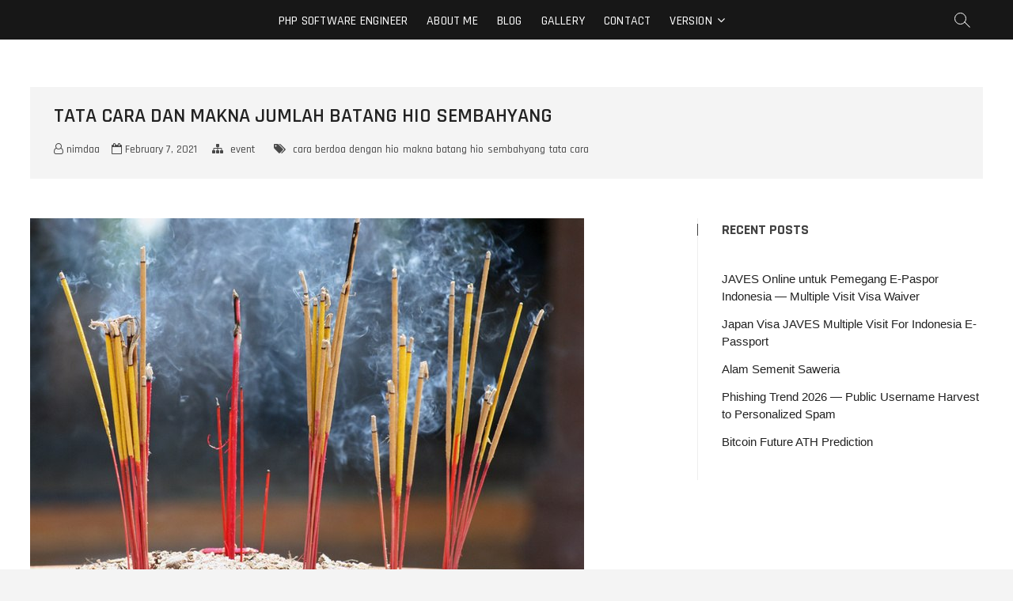

--- FILE ---
content_type: text/html; charset=UTF-8
request_url: https://josuamarcelc.com/tata-cara-dan-makna-jumlah-batang-hio-sembahyang/
body_size: 28079
content:
<!DOCTYPE html>
<html lang="en-US">
<head>
<meta charset="UTF-8" />
<!--<meta name="p:domain_verify" content="945043f03454dcbf2f9f5fc73d798b11"/>-->
<meta name="msvalidate.01" content="11A25533700712D302A7A379506BB231" />
<meta name="yandex-verification" content="e1055c7652085746" />
<link rel="profile" href="https://gmpg.org/xfn/11" />
<link rel="preconnect" href="https://josuamarcelc.com">
<link rel="dns-prefetch" href="https://josuamarcelc.com">
<link rel="alternate" href="https://josuamarcelc.com" hreflang="id-id" />
<link rel="alternate" href="https://josuamarcelc.com" hreflang="en-us" />
<meta name='dmca-site-verification' content='NXRqenByU3BBZjZFRzNhWUQzb2kvN1ZqQU5paFhabU1qZmhNc1lMU1VLST01' />

<script type="application/ld+json">
{
  "@context": "https://schema.org",
  "@type": "Person",
  "name": "Josua M C",
  "jobTitle": "Software Engineer, Founder of SEOULTRA, Consultant at Skitso Co",
  "url": "https://josuamarcelc.com",
  "sameAs": [
    "https://www.linkedin.com/in/josuamarcelc/",
    "https://twitter.com/josuamarcelc",
    "https://x.com/josuamarcelc",
    "https://www.instagram.com/josuamarcelc",
    "https://stackoverflow.com/users/1562112/josua-m-c"
  ],
  "image": "https://josuamarcelc.com/wp-content/uploads/2022/06/2022me.jpg",
  "worksFor": [
    {
      "@type": "Organization",
      "name": "SEOULTRA",
      "url": "https://seoultra.id"
    },
    {
      "@type": "Organization",
      "name": "Skitso Co",
      "url": "https://skitso.co"
    }
  ],
  "birthDate": "1992-07-18",
  "nationality": "Indonesian"
}
</script>

<meta name="flattr:id" content="xo61d6">
<script type="9e14b96ac47dd3209cbab069-text/javascript">
/* <![CDATA[ */
(()=>{var e={};e.g=function(){if("object"==typeof globalThis)return globalThis;try{return this||new Function("return this")()}catch(e){if("object"==typeof window)return window}}(),function({ampUrl:n,isCustomizePreview:t,isAmpDevMode:r,noampQueryVarName:o,noampQueryVarValue:s,disabledStorageKey:i,mobileUserAgents:a,regexRegex:c}){if("undefined"==typeof sessionStorage)return;const d=new RegExp(c);if(!a.some((e=>{const n=e.match(d);return!(!n||!new RegExp(n[1],n[2]).test(navigator.userAgent))||navigator.userAgent.includes(e)})))return;e.g.addEventListener("DOMContentLoaded",(()=>{const e=document.getElementById("amp-mobile-version-switcher");if(!e)return;e.hidden=!1;const n=e.querySelector("a[href]");n&&n.addEventListener("click",(()=>{sessionStorage.removeItem(i)}))}));const g=r&&["paired-browsing-non-amp","paired-browsing-amp"].includes(window.name);if(sessionStorage.getItem(i)||t||g)return;const u=new URL(location.href),m=new URL(n);m.hash=u.hash,u.searchParams.has(o)&&s===u.searchParams.get(o)?sessionStorage.setItem(i,"1"):m.href!==u.href&&(window.stop(),location.replace(m.href))}({"ampUrl":"https:\/\/josuamarcelc.com\/tata-cara-dan-makna-jumlah-batang-hio-sembahyang\/amp\/","noampQueryVarName":"noamp","noampQueryVarValue":"mobile","disabledStorageKey":"amp_mobile_redirect_disabled","mobileUserAgents":["Mobile","Android","Silk\/","Kindle","BlackBerry","Opera Mini","Opera Mobi"],"regexRegex":"^\\\/((?:.|\\n)+)\\\/([i]*)$","isCustomizePreview":false,"isAmpDevMode":false})})();
/* ]]> */
</script>
<meta name='robots' content='index, follow, max-image-preview:large, max-snippet:-1, max-video-preview:-1' />
<!-- Google tag (gtag.js) consent mode dataLayer added by Site Kit -->
<script type="9e14b96ac47dd3209cbab069-text/javascript" id="google_gtagjs-js-consent-mode-data-layer">
/* <![CDATA[ */
window.dataLayer = window.dataLayer || [];function gtag(){dataLayer.push(arguments);}
gtag('consent', 'default', {"ad_personalization":"denied","ad_storage":"denied","ad_user_data":"denied","analytics_storage":"denied","functionality_storage":"denied","security_storage":"denied","personalization_storage":"denied","region":["AT","BE","BG","CH","CY","CZ","DE","DK","EE","ES","FI","FR","GB","GR","HR","HU","IE","IS","IT","LI","LT","LU","LV","MT","NL","NO","PL","PT","RO","SE","SI","SK"],"wait_for_update":500});
window._googlesitekitConsentCategoryMap = {"statistics":["analytics_storage"],"marketing":["ad_storage","ad_user_data","ad_personalization"],"functional":["functionality_storage","security_storage"],"preferences":["personalization_storage"]};
window._googlesitekitConsents = {"ad_personalization":"denied","ad_storage":"denied","ad_user_data":"denied","analytics_storage":"denied","functionality_storage":"denied","security_storage":"denied","personalization_storage":"denied","region":["AT","BE","BG","CH","CY","CZ","DE","DK","EE","ES","FI","FR","GB","GR","HR","HU","IE","IS","IT","LI","LT","LU","LV","MT","NL","NO","PL","PT","RO","SE","SI","SK"],"wait_for_update":500};
/* ]]> */
</script>
<!-- End Google tag (gtag.js) consent mode dataLayer added by Site Kit -->

	<!-- This site is optimized with the Yoast SEO Premium plugin v26.5 (Yoast SEO v26.5) - https://yoast.com/wordpress/plugins/seo/ -->
	<title>TATA CARA DAN MAKNA JUMLAH BATANG HIO SEMBAHYANG | josuamarcelc</title>
	<meta name="description" content="Hio artinya harum. Yang dimaksudkan disini ialah dupa, yaitu bahan pembakar yang dapat mengeluarkan asap yang berbau sedap/harum. Dupa yang dikenal pada jaman Nabi Khongcu berwujud bubuk atau belahan kayu." />
	<link rel="canonical" href="https://josuamarcelc.com/tata-cara-dan-makna-jumlah-batang-hio-sembahyang/" />
	<meta property="og:locale" content="en_US" />
	<meta property="og:type" content="article" />
	<meta property="og:title" content="TATA CARA DAN MAKNA JUMLAH BATANG HIO SEMBAHYANG" />
	<meta property="og:description" content="Hio artinya harum. Yang dimaksudkan disini ialah dupa, yaitu bahan pembakar yang dapat mengeluarkan asap yang berbau sedap/harum. Dupa yang dikenal pada jaman Nabi Khongcu berwujud bubuk atau belahan kayu." />
	<meta property="og:url" content="https://josuamarcelc.com/tata-cara-dan-makna-jumlah-batang-hio-sembahyang/" />
	<meta property="og:site_name" content="josuamarcelc" />
	<meta property="article:publisher" content="https://facebook.com/JMCorp" />
	<meta property="article:author" content="https://facebook.com/JMCorp" />
	<meta property="article:published_time" content="2021-02-07T15:56:57+00:00" />
	<meta property="article:modified_time" content="2024-03-07T17:54:32+00:00" />
	<meta property="og:image" content="https://josuamarcelc.com/wp-content/uploads/2021/02/cara-berdoa-pakai-hio.jpg" />
	<meta property="og:image:width" content="700" />
	<meta property="og:image:height" content="475" />
	<meta property="og:image:type" content="image/jpeg" />
	<meta name="author" content="nimdaa" />
	<meta name="twitter:card" content="summary_large_image" />
	<meta name="twitter:creator" content="@josuamarcelc" />
	<meta name="twitter:site" content="@josuamarcelc" />
	<meta name="twitter:label1" content="Written by" />
	<meta name="twitter:data1" content="nimdaa" />
	<meta name="twitter:label2" content="Est. reading time" />
	<meta name="twitter:data2" content="7 minutes" />
	<!-- / Yoast SEO Premium plugin. -->


<link rel='dns-prefetch' href='//www.googletagmanager.com' />
<link rel='dns-prefetch' href='//fonts.googleapis.com' />
<link rel='dns-prefetch' href='//pagead2.googlesyndication.com' />
<link rel="alternate" type="application/rss+xml" title="josuamarcelc &raquo; Stories Feed" href="https://josuamarcelc.com/web-stories/feed/">		<style>
			.lazyload,
			.lazyloading {
				max-width: 100%;
			}
		</style>
		<style id='wp-img-auto-sizes-contain-inline-css' type='text/css'>
img:is([sizes=auto i],[sizes^="auto," i]){contain-intrinsic-size:3000px 1500px}
/*# sourceURL=wp-img-auto-sizes-contain-inline-css */
</style>

<link rel='stylesheet' id='dashicons-css' href='https://josuamarcelc.com/wp-includes/css/dashicons.min.css?ver=36b28bf752e325e18e75a76505f56362' type='text/css' media='all' />
<link rel='stylesheet' id='post-views-counter-frontend-css' href='https://josuamarcelc.com/wp-content/plugins/post-views-counter/css/frontend.min.css?ver=1.6.0' type='text/css' media='all' />
<style id='wp-emoji-styles-inline-css' type='text/css'>

	img.wp-smiley, img.emoji {
		display: inline !important;
		border: none !important;
		box-shadow: none !important;
		height: 1em !important;
		width: 1em !important;
		margin: 0 0.07em !important;
		vertical-align: -0.1em !important;
		background: none !important;
		padding: 0 !important;
	}
/*# sourceURL=wp-emoji-styles-inline-css */
</style>
<link rel='stylesheet' id='wp-block-library-css' href='https://josuamarcelc.com/wp-includes/css/dist/block-library/style.min.css?ver=36b28bf752e325e18e75a76505f56362' type='text/css' media='all' />
<style id='wp-block-image-inline-css' type='text/css'>
.wp-block-image>a,.wp-block-image>figure>a{display:inline-block}.wp-block-image img{box-sizing:border-box;height:auto;max-width:100%;vertical-align:bottom}@media not (prefers-reduced-motion){.wp-block-image img.hide{visibility:hidden}.wp-block-image img.show{animation:show-content-image .4s}}.wp-block-image[style*=border-radius] img,.wp-block-image[style*=border-radius]>a{border-radius:inherit}.wp-block-image.has-custom-border img{box-sizing:border-box}.wp-block-image.aligncenter{text-align:center}.wp-block-image.alignfull>a,.wp-block-image.alignwide>a{width:100%}.wp-block-image.alignfull img,.wp-block-image.alignwide img{height:auto;width:100%}.wp-block-image .aligncenter,.wp-block-image .alignleft,.wp-block-image .alignright,.wp-block-image.aligncenter,.wp-block-image.alignleft,.wp-block-image.alignright{display:table}.wp-block-image .aligncenter>figcaption,.wp-block-image .alignleft>figcaption,.wp-block-image .alignright>figcaption,.wp-block-image.aligncenter>figcaption,.wp-block-image.alignleft>figcaption,.wp-block-image.alignright>figcaption{caption-side:bottom;display:table-caption}.wp-block-image .alignleft{float:left;margin:.5em 1em .5em 0}.wp-block-image .alignright{float:right;margin:.5em 0 .5em 1em}.wp-block-image .aligncenter{margin-left:auto;margin-right:auto}.wp-block-image :where(figcaption){margin-bottom:1em;margin-top:.5em}.wp-block-image.is-style-circle-mask img{border-radius:9999px}@supports ((-webkit-mask-image:none) or (mask-image:none)) or (-webkit-mask-image:none){.wp-block-image.is-style-circle-mask img{border-radius:0;-webkit-mask-image:url('data:image/svg+xml;utf8,<svg viewBox="0 0 100 100" xmlns="http://www.w3.org/2000/svg"><circle cx="50" cy="50" r="50"/></svg>');mask-image:url('data:image/svg+xml;utf8,<svg viewBox="0 0 100 100" xmlns="http://www.w3.org/2000/svg"><circle cx="50" cy="50" r="50"/></svg>');mask-mode:alpha;-webkit-mask-position:center;mask-position:center;-webkit-mask-repeat:no-repeat;mask-repeat:no-repeat;-webkit-mask-size:contain;mask-size:contain}}:root :where(.wp-block-image.is-style-rounded img,.wp-block-image .is-style-rounded img){border-radius:9999px}.wp-block-image figure{margin:0}.wp-lightbox-container{display:flex;flex-direction:column;position:relative}.wp-lightbox-container img{cursor:zoom-in}.wp-lightbox-container img:hover+button{opacity:1}.wp-lightbox-container button{align-items:center;backdrop-filter:blur(16px) saturate(180%);background-color:#5a5a5a40;border:none;border-radius:4px;cursor:zoom-in;display:flex;height:20px;justify-content:center;opacity:0;padding:0;position:absolute;right:16px;text-align:center;top:16px;width:20px;z-index:100}@media not (prefers-reduced-motion){.wp-lightbox-container button{transition:opacity .2s ease}}.wp-lightbox-container button:focus-visible{outline:3px auto #5a5a5a40;outline:3px auto -webkit-focus-ring-color;outline-offset:3px}.wp-lightbox-container button:hover{cursor:pointer;opacity:1}.wp-lightbox-container button:focus{opacity:1}.wp-lightbox-container button:focus,.wp-lightbox-container button:hover,.wp-lightbox-container button:not(:hover):not(:active):not(.has-background){background-color:#5a5a5a40;border:none}.wp-lightbox-overlay{box-sizing:border-box;cursor:zoom-out;height:100vh;left:0;overflow:hidden;position:fixed;top:0;visibility:hidden;width:100%;z-index:100000}.wp-lightbox-overlay .close-button{align-items:center;cursor:pointer;display:flex;justify-content:center;min-height:40px;min-width:40px;padding:0;position:absolute;right:calc(env(safe-area-inset-right) + 16px);top:calc(env(safe-area-inset-top) + 16px);z-index:5000000}.wp-lightbox-overlay .close-button:focus,.wp-lightbox-overlay .close-button:hover,.wp-lightbox-overlay .close-button:not(:hover):not(:active):not(.has-background){background:none;border:none}.wp-lightbox-overlay .lightbox-image-container{height:var(--wp--lightbox-container-height);left:50%;overflow:hidden;position:absolute;top:50%;transform:translate(-50%,-50%);transform-origin:top left;width:var(--wp--lightbox-container-width);z-index:9999999999}.wp-lightbox-overlay .wp-block-image{align-items:center;box-sizing:border-box;display:flex;height:100%;justify-content:center;margin:0;position:relative;transform-origin:0 0;width:100%;z-index:3000000}.wp-lightbox-overlay .wp-block-image img{height:var(--wp--lightbox-image-height);min-height:var(--wp--lightbox-image-height);min-width:var(--wp--lightbox-image-width);width:var(--wp--lightbox-image-width)}.wp-lightbox-overlay .wp-block-image figcaption{display:none}.wp-lightbox-overlay button{background:none;border:none}.wp-lightbox-overlay .scrim{background-color:#fff;height:100%;opacity:.9;position:absolute;width:100%;z-index:2000000}.wp-lightbox-overlay.active{visibility:visible}@media not (prefers-reduced-motion){.wp-lightbox-overlay.active{animation:turn-on-visibility .25s both}.wp-lightbox-overlay.active img{animation:turn-on-visibility .35s both}.wp-lightbox-overlay.show-closing-animation:not(.active){animation:turn-off-visibility .35s both}.wp-lightbox-overlay.show-closing-animation:not(.active) img{animation:turn-off-visibility .25s both}.wp-lightbox-overlay.zoom.active{animation:none;opacity:1;visibility:visible}.wp-lightbox-overlay.zoom.active .lightbox-image-container{animation:lightbox-zoom-in .4s}.wp-lightbox-overlay.zoom.active .lightbox-image-container img{animation:none}.wp-lightbox-overlay.zoom.active .scrim{animation:turn-on-visibility .4s forwards}.wp-lightbox-overlay.zoom.show-closing-animation:not(.active){animation:none}.wp-lightbox-overlay.zoom.show-closing-animation:not(.active) .lightbox-image-container{animation:lightbox-zoom-out .4s}.wp-lightbox-overlay.zoom.show-closing-animation:not(.active) .lightbox-image-container img{animation:none}.wp-lightbox-overlay.zoom.show-closing-animation:not(.active) .scrim{animation:turn-off-visibility .4s forwards}}@keyframes show-content-image{0%{visibility:hidden}99%{visibility:hidden}to{visibility:visible}}@keyframes turn-on-visibility{0%{opacity:0}to{opacity:1}}@keyframes turn-off-visibility{0%{opacity:1;visibility:visible}99%{opacity:0;visibility:visible}to{opacity:0;visibility:hidden}}@keyframes lightbox-zoom-in{0%{transform:translate(calc((-100vw + var(--wp--lightbox-scrollbar-width))/2 + var(--wp--lightbox-initial-left-position)),calc(-50vh + var(--wp--lightbox-initial-top-position))) scale(var(--wp--lightbox-scale))}to{transform:translate(-50%,-50%) scale(1)}}@keyframes lightbox-zoom-out{0%{transform:translate(-50%,-50%) scale(1);visibility:visible}99%{visibility:visible}to{transform:translate(calc((-100vw + var(--wp--lightbox-scrollbar-width))/2 + var(--wp--lightbox-initial-left-position)),calc(-50vh + var(--wp--lightbox-initial-top-position))) scale(var(--wp--lightbox-scale));visibility:hidden}}
/*# sourceURL=https://josuamarcelc.com/wp-includes/blocks/image/style.min.css */
</style>
<style id='wp-block-list-inline-css' type='text/css'>
ol,ul{box-sizing:border-box}:root :where(.wp-block-list.has-background){padding:1.25em 2.375em}
/*# sourceURL=https://josuamarcelc.com/wp-includes/blocks/list/style.min.css */
</style>
<style id='wp-block-columns-inline-css' type='text/css'>
.wp-block-columns{box-sizing:border-box;display:flex;flex-wrap:wrap!important}@media (min-width:782px){.wp-block-columns{flex-wrap:nowrap!important}}.wp-block-columns{align-items:normal!important}.wp-block-columns.are-vertically-aligned-top{align-items:flex-start}.wp-block-columns.are-vertically-aligned-center{align-items:center}.wp-block-columns.are-vertically-aligned-bottom{align-items:flex-end}@media (max-width:781px){.wp-block-columns:not(.is-not-stacked-on-mobile)>.wp-block-column{flex-basis:100%!important}}@media (min-width:782px){.wp-block-columns:not(.is-not-stacked-on-mobile)>.wp-block-column{flex-basis:0;flex-grow:1}.wp-block-columns:not(.is-not-stacked-on-mobile)>.wp-block-column[style*=flex-basis]{flex-grow:0}}.wp-block-columns.is-not-stacked-on-mobile{flex-wrap:nowrap!important}.wp-block-columns.is-not-stacked-on-mobile>.wp-block-column{flex-basis:0;flex-grow:1}.wp-block-columns.is-not-stacked-on-mobile>.wp-block-column[style*=flex-basis]{flex-grow:0}:where(.wp-block-columns){margin-bottom:1.75em}:where(.wp-block-columns.has-background){padding:1.25em 2.375em}.wp-block-column{flex-grow:1;min-width:0;overflow-wrap:break-word;word-break:break-word}.wp-block-column.is-vertically-aligned-top{align-self:flex-start}.wp-block-column.is-vertically-aligned-center{align-self:center}.wp-block-column.is-vertically-aligned-bottom{align-self:flex-end}.wp-block-column.is-vertically-aligned-stretch{align-self:stretch}.wp-block-column.is-vertically-aligned-bottom,.wp-block-column.is-vertically-aligned-center,.wp-block-column.is-vertically-aligned-top{width:100%}
/*# sourceURL=https://josuamarcelc.com/wp-includes/blocks/columns/style.min.css */
</style>
<style id='wp-block-group-inline-css' type='text/css'>
.wp-block-group{box-sizing:border-box}:where(.wp-block-group.wp-block-group-is-layout-constrained){position:relative}
/*# sourceURL=https://josuamarcelc.com/wp-includes/blocks/group/style.min.css */
</style>
<style id='wp-block-paragraph-inline-css' type='text/css'>
.is-small-text{font-size:.875em}.is-regular-text{font-size:1em}.is-large-text{font-size:2.25em}.is-larger-text{font-size:3em}.has-drop-cap:not(:focus):first-letter{float:left;font-size:8.4em;font-style:normal;font-weight:100;line-height:.68;margin:.05em .1em 0 0;text-transform:uppercase}body.rtl .has-drop-cap:not(:focus):first-letter{float:none;margin-left:.1em}p.has-drop-cap.has-background{overflow:hidden}:root :where(p.has-background){padding:1.25em 2.375em}:where(p.has-text-color:not(.has-link-color)) a{color:inherit}p.has-text-align-left[style*="writing-mode:vertical-lr"],p.has-text-align-right[style*="writing-mode:vertical-rl"]{rotate:180deg}
/*# sourceURL=https://josuamarcelc.com/wp-includes/blocks/paragraph/style.min.css */
</style>
<style id='wp-block-preformatted-inline-css' type='text/css'>
.wp-block-preformatted{box-sizing:border-box;white-space:pre-wrap}:where(.wp-block-preformatted.has-background){padding:1.25em 2.375em}
/*# sourceURL=https://josuamarcelc.com/wp-includes/blocks/preformatted/style.min.css */
</style>
<style id='global-styles-inline-css' type='text/css'>
:root{--wp--preset--aspect-ratio--square: 1;--wp--preset--aspect-ratio--4-3: 4/3;--wp--preset--aspect-ratio--3-4: 3/4;--wp--preset--aspect-ratio--3-2: 3/2;--wp--preset--aspect-ratio--2-3: 2/3;--wp--preset--aspect-ratio--16-9: 16/9;--wp--preset--aspect-ratio--9-16: 9/16;--wp--preset--color--black: #000000;--wp--preset--color--cyan-bluish-gray: #abb8c3;--wp--preset--color--white: #ffffff;--wp--preset--color--pale-pink: #f78da7;--wp--preset--color--vivid-red: #cf2e2e;--wp--preset--color--luminous-vivid-orange: #ff6900;--wp--preset--color--luminous-vivid-amber: #fcb900;--wp--preset--color--light-green-cyan: #7bdcb5;--wp--preset--color--vivid-green-cyan: #00d084;--wp--preset--color--pale-cyan-blue: #8ed1fc;--wp--preset--color--vivid-cyan-blue: #0693e3;--wp--preset--color--vivid-purple: #9b51e0;--wp--preset--gradient--vivid-cyan-blue-to-vivid-purple: linear-gradient(135deg,rgb(6,147,227) 0%,rgb(155,81,224) 100%);--wp--preset--gradient--light-green-cyan-to-vivid-green-cyan: linear-gradient(135deg,rgb(122,220,180) 0%,rgb(0,208,130) 100%);--wp--preset--gradient--luminous-vivid-amber-to-luminous-vivid-orange: linear-gradient(135deg,rgb(252,185,0) 0%,rgb(255,105,0) 100%);--wp--preset--gradient--luminous-vivid-orange-to-vivid-red: linear-gradient(135deg,rgb(255,105,0) 0%,rgb(207,46,46) 100%);--wp--preset--gradient--very-light-gray-to-cyan-bluish-gray: linear-gradient(135deg,rgb(238,238,238) 0%,rgb(169,184,195) 100%);--wp--preset--gradient--cool-to-warm-spectrum: linear-gradient(135deg,rgb(74,234,220) 0%,rgb(151,120,209) 20%,rgb(207,42,186) 40%,rgb(238,44,130) 60%,rgb(251,105,98) 80%,rgb(254,248,76) 100%);--wp--preset--gradient--blush-light-purple: linear-gradient(135deg,rgb(255,206,236) 0%,rgb(152,150,240) 100%);--wp--preset--gradient--blush-bordeaux: linear-gradient(135deg,rgb(254,205,165) 0%,rgb(254,45,45) 50%,rgb(107,0,62) 100%);--wp--preset--gradient--luminous-dusk: linear-gradient(135deg,rgb(255,203,112) 0%,rgb(199,81,192) 50%,rgb(65,88,208) 100%);--wp--preset--gradient--pale-ocean: linear-gradient(135deg,rgb(255,245,203) 0%,rgb(182,227,212) 50%,rgb(51,167,181) 100%);--wp--preset--gradient--electric-grass: linear-gradient(135deg,rgb(202,248,128) 0%,rgb(113,206,126) 100%);--wp--preset--gradient--midnight: linear-gradient(135deg,rgb(2,3,129) 0%,rgb(40,116,252) 100%);--wp--preset--font-size--small: 13px;--wp--preset--font-size--medium: 20px;--wp--preset--font-size--large: 36px;--wp--preset--font-size--x-large: 42px;--wp--preset--spacing--20: 0.44rem;--wp--preset--spacing--30: 0.67rem;--wp--preset--spacing--40: 1rem;--wp--preset--spacing--50: 1.5rem;--wp--preset--spacing--60: 2.25rem;--wp--preset--spacing--70: 3.38rem;--wp--preset--spacing--80: 5.06rem;--wp--preset--shadow--natural: 6px 6px 9px rgba(0, 0, 0, 0.2);--wp--preset--shadow--deep: 12px 12px 50px rgba(0, 0, 0, 0.4);--wp--preset--shadow--sharp: 6px 6px 0px rgba(0, 0, 0, 0.2);--wp--preset--shadow--outlined: 6px 6px 0px -3px rgb(255, 255, 255), 6px 6px rgb(0, 0, 0);--wp--preset--shadow--crisp: 6px 6px 0px rgb(0, 0, 0);}:where(.is-layout-flex){gap: 0.5em;}:where(.is-layout-grid){gap: 0.5em;}body .is-layout-flex{display: flex;}.is-layout-flex{flex-wrap: wrap;align-items: center;}.is-layout-flex > :is(*, div){margin: 0;}body .is-layout-grid{display: grid;}.is-layout-grid > :is(*, div){margin: 0;}:where(.wp-block-columns.is-layout-flex){gap: 2em;}:where(.wp-block-columns.is-layout-grid){gap: 2em;}:where(.wp-block-post-template.is-layout-flex){gap: 1.25em;}:where(.wp-block-post-template.is-layout-grid){gap: 1.25em;}.has-black-color{color: var(--wp--preset--color--black) !important;}.has-cyan-bluish-gray-color{color: var(--wp--preset--color--cyan-bluish-gray) !important;}.has-white-color{color: var(--wp--preset--color--white) !important;}.has-pale-pink-color{color: var(--wp--preset--color--pale-pink) !important;}.has-vivid-red-color{color: var(--wp--preset--color--vivid-red) !important;}.has-luminous-vivid-orange-color{color: var(--wp--preset--color--luminous-vivid-orange) !important;}.has-luminous-vivid-amber-color{color: var(--wp--preset--color--luminous-vivid-amber) !important;}.has-light-green-cyan-color{color: var(--wp--preset--color--light-green-cyan) !important;}.has-vivid-green-cyan-color{color: var(--wp--preset--color--vivid-green-cyan) !important;}.has-pale-cyan-blue-color{color: var(--wp--preset--color--pale-cyan-blue) !important;}.has-vivid-cyan-blue-color{color: var(--wp--preset--color--vivid-cyan-blue) !important;}.has-vivid-purple-color{color: var(--wp--preset--color--vivid-purple) !important;}.has-black-background-color{background-color: var(--wp--preset--color--black) !important;}.has-cyan-bluish-gray-background-color{background-color: var(--wp--preset--color--cyan-bluish-gray) !important;}.has-white-background-color{background-color: var(--wp--preset--color--white) !important;}.has-pale-pink-background-color{background-color: var(--wp--preset--color--pale-pink) !important;}.has-vivid-red-background-color{background-color: var(--wp--preset--color--vivid-red) !important;}.has-luminous-vivid-orange-background-color{background-color: var(--wp--preset--color--luminous-vivid-orange) !important;}.has-luminous-vivid-amber-background-color{background-color: var(--wp--preset--color--luminous-vivid-amber) !important;}.has-light-green-cyan-background-color{background-color: var(--wp--preset--color--light-green-cyan) !important;}.has-vivid-green-cyan-background-color{background-color: var(--wp--preset--color--vivid-green-cyan) !important;}.has-pale-cyan-blue-background-color{background-color: var(--wp--preset--color--pale-cyan-blue) !important;}.has-vivid-cyan-blue-background-color{background-color: var(--wp--preset--color--vivid-cyan-blue) !important;}.has-vivid-purple-background-color{background-color: var(--wp--preset--color--vivid-purple) !important;}.has-black-border-color{border-color: var(--wp--preset--color--black) !important;}.has-cyan-bluish-gray-border-color{border-color: var(--wp--preset--color--cyan-bluish-gray) !important;}.has-white-border-color{border-color: var(--wp--preset--color--white) !important;}.has-pale-pink-border-color{border-color: var(--wp--preset--color--pale-pink) !important;}.has-vivid-red-border-color{border-color: var(--wp--preset--color--vivid-red) !important;}.has-luminous-vivid-orange-border-color{border-color: var(--wp--preset--color--luminous-vivid-orange) !important;}.has-luminous-vivid-amber-border-color{border-color: var(--wp--preset--color--luminous-vivid-amber) !important;}.has-light-green-cyan-border-color{border-color: var(--wp--preset--color--light-green-cyan) !important;}.has-vivid-green-cyan-border-color{border-color: var(--wp--preset--color--vivid-green-cyan) !important;}.has-pale-cyan-blue-border-color{border-color: var(--wp--preset--color--pale-cyan-blue) !important;}.has-vivid-cyan-blue-border-color{border-color: var(--wp--preset--color--vivid-cyan-blue) !important;}.has-vivid-purple-border-color{border-color: var(--wp--preset--color--vivid-purple) !important;}.has-vivid-cyan-blue-to-vivid-purple-gradient-background{background: var(--wp--preset--gradient--vivid-cyan-blue-to-vivid-purple) !important;}.has-light-green-cyan-to-vivid-green-cyan-gradient-background{background: var(--wp--preset--gradient--light-green-cyan-to-vivid-green-cyan) !important;}.has-luminous-vivid-amber-to-luminous-vivid-orange-gradient-background{background: var(--wp--preset--gradient--luminous-vivid-amber-to-luminous-vivid-orange) !important;}.has-luminous-vivid-orange-to-vivid-red-gradient-background{background: var(--wp--preset--gradient--luminous-vivid-orange-to-vivid-red) !important;}.has-very-light-gray-to-cyan-bluish-gray-gradient-background{background: var(--wp--preset--gradient--very-light-gray-to-cyan-bluish-gray) !important;}.has-cool-to-warm-spectrum-gradient-background{background: var(--wp--preset--gradient--cool-to-warm-spectrum) !important;}.has-blush-light-purple-gradient-background{background: var(--wp--preset--gradient--blush-light-purple) !important;}.has-blush-bordeaux-gradient-background{background: var(--wp--preset--gradient--blush-bordeaux) !important;}.has-luminous-dusk-gradient-background{background: var(--wp--preset--gradient--luminous-dusk) !important;}.has-pale-ocean-gradient-background{background: var(--wp--preset--gradient--pale-ocean) !important;}.has-electric-grass-gradient-background{background: var(--wp--preset--gradient--electric-grass) !important;}.has-midnight-gradient-background{background: var(--wp--preset--gradient--midnight) !important;}.has-small-font-size{font-size: var(--wp--preset--font-size--small) !important;}.has-medium-font-size{font-size: var(--wp--preset--font-size--medium) !important;}.has-large-font-size{font-size: var(--wp--preset--font-size--large) !important;}.has-x-large-font-size{font-size: var(--wp--preset--font-size--x-large) !important;}
:where(.wp-block-columns.is-layout-flex){gap: 2em;}:where(.wp-block-columns.is-layout-grid){gap: 2em;}
/*# sourceURL=global-styles-inline-css */
</style>
<style id='core-block-supports-inline-css' type='text/css'>
.wp-container-core-columns-is-layout-9d6595d7{flex-wrap:nowrap;}
/*# sourceURL=core-block-supports-inline-css */
</style>

<style id='classic-theme-styles-inline-css' type='text/css'>
/*! This file is auto-generated */
.wp-block-button__link{color:#fff;background-color:#32373c;border-radius:9999px;box-shadow:none;text-decoration:none;padding:calc(.667em + 2px) calc(1.333em + 2px);font-size:1.125em}.wp-block-file__button{background:#32373c;color:#fff;text-decoration:none}
/*# sourceURL=/wp-includes/css/classic-themes.min.css */
</style>
<link rel='stylesheet' id='cmplz-general-css' href='https://josuamarcelc.com/wp-content/plugins/complianz-gdpr-premium/assets/css/cookieblocker.min.css?ver=1762160795' type='text/css' media='all' />
<link rel='stylesheet' id='instagram-gallery-css-css' href='https://josuamarcelc.com/wp-content/plugins/photo-feed-gallery/build/style.css?ver=1613571501' type='text/css' media='all' />
<link rel='stylesheet' id='photograph-style-css' href='https://josuamarcelc.com/wp-content/themes/josuamarcelc/style.css?ver=36b28bf752e325e18e75a76505f56362' type='text/css' media='all' />
<style id='photograph-style-inline-css' type='text/css'>
/* Nav, links and hover */

		a,
		ul li a:hover,
		ol li a:hover,
		.main-navigation a:hover, /* Navigation */
		.main-navigation ul li.current-menu-item a,
		.main-navigation ul li.current_page_ancestor a,
		.main-navigation ul li.current-menu-ancestor a,
		.main-navigation ul li.current_page_item a,
		.main-navigation ul li:hover > a,
		.main-navigation li.current-menu-ancestor.menu-item-has-children > a:after,
		.main-navigation li.current-menu-item.menu-item-has-children > a:after,
		.main-navigation ul li:hover > a:after,
		.main-navigation li.menu-item-has-children > a:hover:after,
		.main-navigation li.page_item_has_children > a:hover:after,
		.main-navigation ul li ul li a:hover,
		.main-navigation ul li ul li:hover > a,
		.main-navigation ul li.current-menu-item ul li a:hover,
		.side-menu-wrap .side-nav-wrap a:hover, /* Side Menu */
		.entry-title a:hover, /* Post */
		.entry-title a:focus,
		.entry-title a:active,
		.entry-meta a:hover,
		.image-navigation .nav-links a,
		a.more-link,
		.widget ul li a:hover, /* Widgets */
		.widget-title a:hover,
		.widget_contact ul li a:hover,
		.site-info .copyright a:hover, /* Footer */
		#secondary .widget-title,
		#colophon .widget ul li a:hover,
		#footer-navigation a:hover,
		blockquote:before,
		.filter-button div button:hover,
		.filter-button div button.active,
		.couples-row .couples-column:first-child:before {
			color: #424242; 
		}

		.main-navigation ul li ul:before,
		.side-menu:after,
		.page-overlay:before,
		#secondary .widget-title:before,
		.featured-gallery .featured-text-content,
		.maps-container:before {
			background-color: #424242; 
		}

		.main-navigation ul li ul:after {
			border-bottom-color: #424242; 
		}

		/* Webkit */
		::selection {
			background: #424242;
			color: #fff; 
		} 

		/* Gecko/Mozilla */
		::-moz-selection {
			background: #424242;
			color: #fff; 
		} 

		/* Accessibility
		================================================== */
		.screen-reader-text:hover,
		.screen-reader-text:active,
		.screen-reader-text:focus {
			background-color: #f1f1f1;
			color: #424242; 
		}

		/* Default Buttons
		================================================== */
		input[type="reset"],/* Forms  */
		input[type="button"],
		input[type="submit"],
		.search-submit,
		.btn-default,
		.widget_tag_cloud a,
		.search-x {
			background-color: #424242; 
		}

		/* #Search Box
		================================================== */
		#search-box .search-submit {
			border-bottom: 1px solid #424242;
			color: #424242; 
		}

		#search-box input[type="search"] {
			border-bottom: 1px solid #424242; 
		}

		/* #bbpress
		================================================== */
		#bbpress-forums .bbp-topics a:hover {
			color: #424242; 
		}

		.bbp-submit-wrapper button.submit {
			background-color: #424242;
			border: 1px solid #424242; 
		}

		/* Woocommerce
		================================================== */
		.woocommerce #respond input#submit,
		.woocommerce a.button, 
		.woocommerce button.button, 
		.woocommerce input.button,
		.woocommerce #respond input#submit.alt, 
		.woocommerce a.button.alt, 
		.woocommerce button.button.alt, 
		.woocommerce input.button.alt,
		.woocommerce-demo-store p.demo_store {
			background-color: #424242; 
		}

		.woocommerce .woocommerce-message:before {
			color:#424242; 
		}/* Center Logo for high resolution screen(Use 2X size image) */
		.top-logo-title .custom-logo-link {
			display: inline-block;
		}

		.top-logo-title .custom-logo {
			height: auto;
			width: 50%;
		}

		.top-logo-title #site-detail {
			display: block;
			text-align: center;
		}

		@media only screen and (max-width: 767px) { 
			.top-logo-title .custom-logo-link .custom-logo {
				width: 60%;
			}
		}

		@media only screen and (max-width: 480px) { 
			.top-logo-title .custom-logo-link .custom-logo {
				width: 80%;
			}
		}.slider-content,
		.vid-thumb-content {
			display: none;
		}.jarallax-video-pause {
			display: none;
		}
		#site-branding #site-title, #site-branding #site-description{
			clip: rect(1px, 1px, 1px, 1px);
			position: absolute;
		}
/*# sourceURL=photograph-style-inline-css */
</style>
<link rel='stylesheet' id='animate-css-css' href='https://josuamarcelc.com/wp-content/themes/josuamarcelc/assets/wow/css/animate.min.css?ver=36b28bf752e325e18e75a76505f56362' type='text/css' media='all' />
<link rel='stylesheet' id='font-awesome-css' href='https://josuamarcelc.com/wp-content/themes/josuamarcelc/assets/font-awesome/css/font-awesome.min.css?ver=36b28bf752e325e18e75a76505f56362' type='text/css' media='all' />
<link rel='stylesheet' id='photograph-responsive-css' href='https://josuamarcelc.com/wp-content/themes/josuamarcelc/css/responsive.css?ver=36b28bf752e325e18e75a76505f56362' type='text/css' media='all' />
<link crossorigin="anonymous" rel='stylesheet' id='photograph-google-fonts-css' href='//fonts.googleapis.com/css?family=Roboto%7CRajdhani%3A300%2C400%2C400i%2C500%2C600%2C700&#038;ver=6.9' type='text/css' media='all' />
<style id='rocket-lazyload-inline-css' type='text/css'>
.rll-youtube-player{position:relative;padding-bottom:56.23%;height:0;overflow:hidden;max-width:100%;}.rll-youtube-player:focus-within{outline: 2px solid currentColor;outline-offset: 5px;}.rll-youtube-player iframe{position:absolute;top:0;left:0;width:100%;height:100%;z-index:100;background:0 0}.rll-youtube-player img{bottom:0;display:block;left:0;margin:auto;max-width:100%;width:100%;position:absolute;right:0;top:0;border:none;height:auto;-webkit-transition:.4s all;-moz-transition:.4s all;transition:.4s all}.rll-youtube-player img:hover{-webkit-filter:brightness(75%)}.rll-youtube-player .play{height:100%;width:100%;left:0;top:0;position:absolute;background:url(https://josuamarcelc.com/wp-content/plugins/rocket-lazy-load/assets/img/youtube.png) no-repeat center;background-color: transparent !important;cursor:pointer;border:none;}.wp-embed-responsive .wp-has-aspect-ratio .rll-youtube-player{position:absolute;padding-bottom:0;width:100%;height:100%;top:0;bottom:0;left:0;right:0}
/*# sourceURL=rocket-lazyload-inline-css */
</style>
<script type="9e14b96ac47dd3209cbab069-text/javascript" src="https://josuamarcelc.com/wp-includes/js/jquery/jquery.min.js?ver=3.7.1" id="jquery-core-js"></script>
<script type="9e14b96ac47dd3209cbab069-text/javascript" src="https://josuamarcelc.com/wp-includes/js/jquery/jquery-migrate.min.js?ver=3.4.1" id="jquery-migrate-js"></script>

<!-- Google tag (gtag.js) snippet added by Site Kit -->
<!-- Google Analytics snippet added by Site Kit -->
<script type="9e14b96ac47dd3209cbab069-text/javascript" src="https://www.googletagmanager.com/gtag/js?id=G-WL6T0EZXB9" id="google_gtagjs-js" async></script>
<script type="9e14b96ac47dd3209cbab069-text/javascript" id="google_gtagjs-js-after">
/* <![CDATA[ */
window.dataLayer = window.dataLayer || [];function gtag(){dataLayer.push(arguments);}
gtag("set","linker",{"domains":["josuamarcelc.com"]});
gtag("js", new Date());
gtag("set", "developer_id.dZTNiMT", true);
gtag("config", "G-WL6T0EZXB9", {"googlesitekit_post_categories":"event","googlesitekit_post_date":"20210207"});
//# sourceURL=google_gtagjs-js-after
/* ]]> */
</script>
<meta property="fb:app_id" content="1263368251102233"/><!-- auto ad code generated by Easy Google AdSense plugin v1.0.13 --><script async src="https://pagead2.googlesyndication.com/pagead/js/adsbygoogle.js?client=ca-pub-7143337953873107" crossorigin="anonymous" type="9e14b96ac47dd3209cbab069-text/javascript"></script><!-- Easy Google AdSense plugin --><meta name="generator" content="Site Kit by Google 1.167.0" /><link rel="alternate" type="text/html" media="only screen and (max-width: 640px)" href="https://josuamarcelc.com/tata-cara-dan-makna-jumlah-batang-hio-sembahyang/amp/">			<style>.cmplz-hidden {
					display: none !important;
				}</style>		<script type="9e14b96ac47dd3209cbab069-text/javascript">
			document.documentElement.className = document.documentElement.className.replace('no-js', 'js');
		</script>
				<style>
			.no-js img.lazyload {
				display: none;
			}

			figure.wp-block-image img.lazyloading {
				min-width: 150px;
			}

			.lazyload,
			.lazyloading {
				--smush-placeholder-width: 100px;
				--smush-placeholder-aspect-ratio: 1/1;
				width: var(--smush-image-width, var(--smush-placeholder-width)) !important;
				aspect-ratio: var(--smush-image-aspect-ratio, var(--smush-placeholder-aspect-ratio)) !important;
			}

						.lazyload, .lazyloading {
				opacity: 0;
			}

			.lazyloaded {
				opacity: 1;
				transition: opacity 400ms;
				transition-delay: 0ms;
			}

					</style>
			<meta name="viewport" content="width=device-width" />
	
<!-- Google AdSense meta tags added by Site Kit -->
<meta name="google-adsense-platform-account" content="ca-host-pub-2644536267352236">
<meta name="google-adsense-platform-domain" content="sitekit.withgoogle.com">
<!-- End Google AdSense meta tags added by Site Kit -->
<style type="text/css" id="custom-background-css">
body.custom-background { background-image: url("https://josuamarcelc.com/wp-content/uploads/solo-leveling-grand-marshal-bellion.jpg"); background-position: center center; background-size: cover; background-repeat: no-repeat; background-attachment: fixed; }
</style>
	<link rel="amphtml" href="https://josuamarcelc.com/tata-cara-dan-makna-jumlah-batang-hio-sembahyang/amp/">
<!-- Google Tag Manager snippet added by Site Kit -->
<script type="9e14b96ac47dd3209cbab069-text/javascript">
/* <![CDATA[ */

			( function( w, d, s, l, i ) {
				w[l] = w[l] || [];
				w[l].push( {'gtm.start': new Date().getTime(), event: 'gtm.js'} );
				var f = d.getElementsByTagName( s )[0],
					j = d.createElement( s ), dl = l != 'dataLayer' ? '&l=' + l : '';
				j.async = true;
				j.src = 'https://www.googletagmanager.com/gtm.js?id=' + i + dl;
				f.parentNode.insertBefore( j, f );
			} )( window, document, 'script', 'dataLayer', 'GTM-MT9BPLKT' );
			
/* ]]> */
</script>

<!-- End Google Tag Manager snippet added by Site Kit -->

<!-- Google AdSense snippet added by Site Kit -->
<script type="9e14b96ac47dd3209cbab069-text/javascript" async="async" src="https://pagead2.googlesyndication.com/pagead/js/adsbygoogle.js?client=ca-pub-7143337953873107&amp;host=ca-host-pub-2644536267352236" crossorigin="anonymous"></script>

<!-- End Google AdSense snippet added by Site Kit -->
<style>#amp-mobile-version-switcher{left:0;position:absolute;width:100%;z-index:100}#amp-mobile-version-switcher>a{background-color:#444;border:0;color:#eaeaea;display:block;font-family:-apple-system,BlinkMacSystemFont,Segoe UI,Roboto,Oxygen-Sans,Ubuntu,Cantarell,Helvetica Neue,sans-serif;font-size:16px;font-weight:600;padding:15px 0;text-align:center;-webkit-text-decoration:none;text-decoration:none}#amp-mobile-version-switcher>a:active,#amp-mobile-version-switcher>a:focus,#amp-mobile-version-switcher>a:hover{-webkit-text-decoration:underline;text-decoration:underline}</style><link rel="icon" href="https://josuamarcelc.com/wp-content/uploads/2019/11/favicon.ico" sizes="32x32" />
<link rel="icon" href="https://josuamarcelc.com/wp-content/uploads/2019/11/favicon.ico" sizes="192x192" />
<link rel="apple-touch-icon" href="https://josuamarcelc.com/wp-content/uploads/2019/11/favicon.ico" />
<meta name="msapplication-TileImage" content="https://josuamarcelc.com/wp-content/uploads/2019/11/favicon.ico" />
<noscript><style id="rocket-lazyload-nojs-css">.rll-youtube-player, [data-lazy-src]{display:none !important;}</style></noscript>	<meta name="google-site-verification" content="RAySKpwebtzMo54KOjmq6ekshgag8iw-oOZK7ARFkD4" />
	<script async custom-element="amp-auto-ads" src="https://cdn.ampproject.org/v0/amp-auto-ads-0.1.js" type="9e14b96ac47dd3209cbab069-text/javascript"></script>
	<!-- Global site tag (gtag.js) - Google Analytics -->
	<script async src="https://www.googletagmanager.com/gtag/js?id=G-WL6T0EZXB9" type="9e14b96ac47dd3209cbab069-text/javascript"></script>
	<script type="9e14b96ac47dd3209cbab069-text/javascript">
	window.dataLayer = window.dataLayer || [];
	function gtag(){dataLayer.push(arguments);}
	gtag('js', new Date());

	gtag('config', 'G-WL6T0EZXB9');
	</script>
    <script type="9e14b96ac47dd3209cbab069-text/javascript">
        (function(c,l,a,r,i,t,y){
            c[a]=c[a]||function(){(c[a].q=c[a].q||[]).push(arguments)};
            t=l.createElement(r);t.async=1;t.src="https://www.clarity.ms/tag/"+i;
            y=l.getElementsByTagName(r)[0];y.parentNode.insertBefore(t,y);
        })(window, document, "clarity", "script", "bsjras2kjw");
    </script>
<link rel='stylesheet' id='thickbox-css' href='https://josuamarcelc.com/wp-includes/js/thickbox/thickbox.css?ver=36b28bf752e325e18e75a76505f56362' type='text/css' media='all' />
<link rel='stylesheet' id='glg-photobox-style-css' href='https://josuamarcelc.com/wp-content/plugins/gallery-lightbox-slider/css/photobox/photobox.min.css?ver=1.0.0.41' type='text/css' media='' />
</head>
<body data-rsssl=1 class="wp-singular post-template-default single single-post postid-850 single-format-standard custom-background wp-embed-responsive wp-theme-josuamarcelc  gutenberg">
	<amp-auto-ads type="adsense" data-ad-client="ca-pub-7143337953873107"></amp-auto-ads>
			<!-- Google Tag Manager (noscript) snippet added by Site Kit -->
		<noscript>
			<iframe data-src="https://www.googletagmanager.com/ns.html?id=GTM-MT9BPLKT" height="0" width="0" style="display:none;visibility:hidden" src="[data-uri]" class="lazyload" data-load-mode="1"></iframe>
		</noscript>
		<!-- End Google Tag Manager (noscript) snippet added by Site Kit -->
		<div id="page" class="site">
	<a class="skip-link screen-reader-text" href="#site-content-contain">Skip to content</a>
	<!-- Masthead ============================================= -->
	<header id="masthead" class="site-header clearfix" role="banner">
				<div class="header-wrap">
			
			<!-- Top Header============================================= -->
			<div class="top-header">

				<!-- Main Header============================================= -->
				<div id="sticky-header" class="clearfix">
					<div class="main-header clearfix">
						<div id="site-branding"><div id="site-detail"> <h2 id="site-title"> 				<a href="https://josuamarcelc.com/" title="josuamarcelc" rel="home"> josuamarcelc </a>
				 </h2> <!-- end .site-title --> 					<div id="site-description"> software engineer&#039;s blog </div> <!-- end #site-description -->
			
		</div></div>
							<!-- Main Nav ============================================= -->
															<nav id="site-navigation" class="main-navigation clearfix" role="navigation" aria-label="Main Menu">

								<button type="button" class="menu-toggle" aria-controls="primary-menu" aria-expanded="false">
									<span class="line-bar"></span>
							  	</button>
							  	<!-- end .menu-toggle -->
								
									<ul id="primary-menu" class="menu nav-menu"><li id="menu-item-35" class="menu-item menu-item-type-post_type menu-item-object-page menu-item-home menu-item-35"><a href="https://josuamarcelc.com/">PHP Software Engineer</a></li>
<li id="menu-item-34" class="menu-item menu-item-type-post_type menu-item-object-page menu-item-34"><a href="https://josuamarcelc.com/about-me/">about me</a></li>
<li id="menu-item-129" class="menu-item menu-item-type-post_type menu-item-object-page current_page_parent menu-item-129"><a href="https://josuamarcelc.com/blog/">blog</a></li>
<li id="menu-item-990" class="menu-item menu-item-type-post_type menu-item-object-page menu-item-990"><a href="https://josuamarcelc.com/?page_id=138">gallery</a></li>
<li id="menu-item-33" class="menu-item menu-item-type-post_type menu-item-object-page menu-item-33"><a href="https://josuamarcelc.com/contact/">contact</a></li>
<li id="menu-item-176" class="menu-item menu-item-type-custom menu-item-object-custom menu-item-has-children menu-item-176"><a>version</a>
<ul class="sub-menu">
	<li id="menu-item-177" class="menu-item menu-item-type-custom menu-item-object-custom menu-item-177"><a target="_blank" href="/v1">v1</a></li>
	<li id="menu-item-178" class="menu-item menu-item-type-custom menu-item-object-custom menu-item-178"><a target="_blank" href="/v2">v2</a></li>
	<li id="menu-item-179" class="menu-item menu-item-type-custom menu-item-object-custom menu-item-179"><a target="_blank" href="/v3">v3</a></li>
</ul>
</li>
</ul>								</nav> <!-- end #site-navigation -->
															<div class="right-toggle">
																		<button class="menu-toggle" aria-controls="primary-menu" aria-expanded="false">
										<span class="line-bar"></span>
								  	</button>
								  	<!-- end .menu-toggle -->
								  										<button type="button" id="search-toggle" class="header-search"></button>
																	</div>
								<!-- end .right-toggle -->
													</div> <!-- end .main-header -->
				</div> <!-- end #sticky-header -->
			</div> <!-- end .top-header -->
							<div id="search-box" class="clearfix">
					<button type="button" class="search-x"></button>
						<form class="search-form" action="https://josuamarcelc.com/" method="get">
			<label class="screen-reader-text">Search &hellip;</label>
		<input type="search" name="s" class="search-field" placeholder="Search &hellip;" autocomplete="off" />
		<button type="submit" class="search-submit"><i class="fa fa-search"></i></button>
</form> <!-- end .search-form -->				</div>
					</div><!-- end .header-wrap -->
				<button type="button" class="scroll-down" type="button"><span>menu</span><span></span><span></span></button><!-- Scroll Down Button -->
	</header> <!-- end #masthead -->
	<!-- Main Page Start ============================================= -->
	<div id="site-content-contain" class="site-content-contain">
		<div id="content" class="site-content">
		
<div class="wrap">
	<div class="single-post-title post-850 post type-post status-publish format-standard has-post-thumbnail hentry category-event tag-cara-berdoa-dengan-hio tag-makna-batang-hio tag-sembahyang tag-tata-cara">
		<header class="entry-header">
			<h1 class="entry-title">TATA CARA DAN MAKNA JUMLAH BATANG HIO SEMBAHYANG</h1> <!-- end.entry-title -->
				
				<div class="entry-meta"><span class="author vcard"><a href="https://josuamarcelc.com/author/admin/" title="TATA CARA DAN MAKNA JUMLAH BATANG HIO SEMBAHYANG"><i class="fa fa-user-o"></i> nimdaa</a></span><span class="posted-on"><a href="https://josuamarcelc.com/tata-cara-dan-makna-jumlah-batang-hio-sembahyang/" title="February 7, 2021"><i class="fa fa-calendar-o"></i> February 7, 2021 </a></span>	<span class="cats-links">
								<a href="https://josuamarcelc.com/category/event/">event</a>
				</span><!-- end .cat-links -->
						<span class="tag-links">
							<a href="https://josuamarcelc.com/tag/cara-berdoa-dengan-hio/" rel="tag">cara berdoa dengan hio</a><a href="https://josuamarcelc.com/tag/makna-batang-hio/" rel="tag">makna batang hio</a><a href="https://josuamarcelc.com/tag/sembahyang/" rel="tag">sembahyang</a><a href="https://josuamarcelc.com/tag/tata-cara/" rel="tag">tata cara</a>						</span> <!-- end .tag-links -->
					</div> <!-- end .entry-meta -->		</header> <!-- end .entry-header -->
	</div> <!-- end.single-post-title -->
</div> <!-- end .wrap -->

<div class="wrap">
	<div id="primary" class="content-area">
		<main id="main" class="site-main" role="main">
		
			<article id="post-850" class="post-850 post type-post status-publish format-standard has-post-thumbnail hentry category-event tag-cara-berdoa-dengan-hio tag-makna-batang-hio tag-sembahyang tag-tata-cara">
									<div class="entry-thumb">
						<figure class="entry-thumb-content">
							<img width="700" height="475" src="data:image/svg+xml,%3Csvg%20xmlns='http://www.w3.org/2000/svg'%20viewBox='0%200%20700%20475'%3E%3C/svg%3E" class="attachment-post-thumbnail size-post-thumbnail wp-post-image" alt="cara-berdoa-pakai-hio" decoding="async" fetchpriority="high" data-lazy-srcset="https://josuamarcelc.com/wp-content/uploads/2021/02/cara-berdoa-pakai-hio.jpg 700w, https://josuamarcelc.com/wp-content/uploads/2021/02/cara-berdoa-pakai-hio-300x204.jpg 300w, https://josuamarcelc.com/wp-content/uploads/2021/02/cara-berdoa-pakai-hio-600x407.jpg 600w" data-lazy-sizes="(max-width: 700px) 100vw, 700px" data-lazy-src="https://josuamarcelc.com/wp-content/uploads/2021/02/cara-berdoa-pakai-hio.jpg" /><noscript><img width="700" height="475" src="https://josuamarcelc.com/wp-content/uploads/2021/02/cara-berdoa-pakai-hio.jpg" class="attachment-post-thumbnail size-post-thumbnail wp-post-image" alt="cara-berdoa-pakai-hio" decoding="async" fetchpriority="high" srcset="https://josuamarcelc.com/wp-content/uploads/2021/02/cara-berdoa-pakai-hio.jpg 700w, https://josuamarcelc.com/wp-content/uploads/2021/02/cara-berdoa-pakai-hio-300x204.jpg 300w, https://josuamarcelc.com/wp-content/uploads/2021/02/cara-berdoa-pakai-hio-600x407.jpg 600w" sizes="(max-width: 700px) 100vw, 700px" /></noscript>						</figure>
					</div> <!-- end .entry-thumb -->
								
				<div class="entry-content">
					
<p><strong>Hio artinya harum</strong>. Yang dimaksudkan disini ialah dupa, yaitu bahan pembakar yang dapat mengeluarkan asap yang berbau sedap/harum. Dupa yang dikenal pada jaman Nabi Khongcu berwujud bubuk atau belahan kayu.</p>



<p>Membakar dupa mengandung makna : <strong>Jalan Suci</strong> itu berasal dari kesatuan hatiku (<strong>Too Yu Siem Hap</strong>), hatiku di bawa melalui keharuman dupa (Siem Ka Hiang Thwan). Selain itu dupa juga untuk Menentramkan pikiran, memudahkan konsentrasi, meditasi. Pendek kata mitologi dupa ialah untuk menyampaikan/mengirimkan doa kita melalui wewangian / asap yang terus menjunjung tinggi hingga ke segala arah.</p>



<p></p>



<p><strong>Tata cara sembayang rakyat jelata</strong> alias minjian xinyang, secara umum sih sembayang dibagi <strong>3 tata cara</strong>, yaitu cara Buddha Mahayana, Kong Hu Cu dan Tao. Semuanya menggunakan satu atau tiga batang hio.Susunan meja sembayang secara umum : Teh, air putih , arak (ciri Tao , Kong Hu Cu), lambang Taiji Yinyang, air putih lambang taichi, teh lambang yin, arak lambang yangLima macam buah atau lima warna , lambang lima unsur. Kalau agama Buddha , ada yang kaitkan sama 5 Dhyani Buddha.</p>



<p><strong>Tiga batang hio </strong>lambang San Cai / Sanguan / Taiji Liangyi, Triratna, Sanqing. <strong>Satu batang hio</strong> lambang Taiyi, Dao Cara penghormatan :Kepalan yg membentuk delapan kebajikan dan orang tua /cara KHC.Kepalan yg membentuk bola Taiji / menggenggam Taiji / cara Tao.Anjali atau merangkapkan kedua telapak tangan/ cara Buddha.Tiga arti Pai.</p>



<p>Pai pertama membalas jasa Langit dan Bumi / yi bai baoda tiandi enPai kedua membalas jasa orang tua /er /zhai bai baodao fumu enPai ketiga membalas jasa para guru /san bai baodao enshi en</p>



<p>Tambahan menurut Xuan Tong: <strong>Secara umum, jumlah hio ganjil adalah untuk Dewa, Tuhan, tokoh yang berjasa untuk masyarakat luas dan mahluk suci lainnya</strong>. Ganjil dalam metaphysic Tiongkok adalah lambang dari unsur Yang atau positif. Yang berjumlah genap adalah untuk leluhur, arwah yang meninggal, setan gentayangan.</p>



<p>Ketika melangkah masuk ruang sembahyang juga harus kaki kiri dahulu yang maknanya adalah kita harus mengutamakan sifat-sifat kebajikan kita. Menancapkan hio dengan tangan kiri juga artinya kita akan selalu menancapkan kebajikan di alam langit dan alam bumi.</p>



<p>Tapi dalam masyrakat awam timbul keyakinan bahwa melangkah dengan kaki kiri akan membuat rejeki melimpah dan jika dimulai dengan langkah kaki kanan adalah mengacaukan tatanan alam semesta dan mengundang bencana.Tentunya hal ini adalah salah kaprah kecuali 1 hal yaitu melangkah dengan kaki kanan, yang mana adalah mengutamakan keburukan tentunya mengubah atau mengacaukan tatanan alam semesta.</p>


<div class="wp-block-image is-style-rounded">
<figure class="aligncenter size-large"><img decoding="async" width="720" height="415" src="data:image/svg+xml,%3Csvg%20xmlns='http://www.w3.org/2000/svg'%20viewBox='0%200%20720%20415'%3E%3C/svg%3E" alt="" class="wp-image-858" data-lazy-srcset="https://josuamarcelc.com/wp-content/uploads/2021/02/menancapkan-hio.jpg 720w, https://josuamarcelc.com/wp-content/uploads/2021/02/menancapkan-hio-300x173.jpg 300w, https://josuamarcelc.com/wp-content/uploads/2021/02/menancapkan-hio-600x346.jpg 600w, https://josuamarcelc.com/wp-content/uploads/2021/02/menancapkan-hio-104x60.jpg 104w, https://josuamarcelc.com/wp-content/uploads/2021/02/menancapkan-hio-156x90.jpg 156w" data-lazy-sizes="(max-width: 720px) 100vw, 720px" data-lazy-src="https://josuamarcelc.com/wp-content/uploads/2021/02/menancapkan-hio.jpg" /><noscript><img decoding="async" width="720" height="415" src="https://josuamarcelc.com/wp-content/uploads/2021/02/menancapkan-hio.jpg" alt="" class="wp-image-858" srcset="https://josuamarcelc.com/wp-content/uploads/2021/02/menancapkan-hio.jpg 720w, https://josuamarcelc.com/wp-content/uploads/2021/02/menancapkan-hio-300x173.jpg 300w, https://josuamarcelc.com/wp-content/uploads/2021/02/menancapkan-hio-600x346.jpg 600w, https://josuamarcelc.com/wp-content/uploads/2021/02/menancapkan-hio-104x60.jpg 104w, https://josuamarcelc.com/wp-content/uploads/2021/02/menancapkan-hio-156x90.jpg 156w" sizes="(max-width: 720px) 100vw, 720px" /></noscript></figure>
</div>


<p>Pada umumnya kita sembahyang mengunakan 1 atau 3 batang hio .. tapi sebenarnya ada makna untuk berapa batang hio kita pakai..dari untuk yang seharian sampai yang digunakan pada keadaan terdesak/ khusus.</p>



<ul class="wp-block-list">
<li><strong>1 Batang Hio biasanya Kauw Siu Thao</strong>, Para Dewa-Dewi di rumah untuk hari biasa kecuali Ce It dan Cap Go setiap bulannya.</li>



<li><strong>2 Batang Hio berarti Yin dan Yang</strong>. Membakar dua Hio juga disimbolkan sebagai peribadatan atau doa kepada kedua orang tua.</li>



<li><strong>3 Batang Hio umum buat Pai Thien ( Ti kong ), Para Dewa-Dewi dll</strong>.</li>



<li><strong>4 Batang Hio umumnya dalam kepercayaan masyarakat Hokkian</strong>, di bumi ini ada 4 penjuru lautan yang dianggap sebagai saudara. Empat Hio melambangkan 4 penjuru tersebut (Utara, Timur, Selatan, dan Barat).</li>



<li><strong>5 Batang Hio biasanya untuk usaha / dagang</strong> ( khusus untuk Dewa Hok Tek Ceng Sin dan Dewa Cai Sen lainnya )Atau dalam kepercayaan orang Tionghoa disimbolkan sebagai 5 elemen dasar kehidupan manusia. 5 elemen tersebut adalah Kayu, Api, Tanah, Logam, dan Air.</li>



<li><strong>6 Batang Hio biasanya untuk keperluan orang lain.</strong> Dalam bahasa Mandari berarti Liu He yang juga bermakna persatuan dan kedamaian. Seseorang yang membakar enam Hio mungkin saja sembahyang demi persatuan dan kedamaian umat manusia.</li>



<li><strong>7 Batang Hio biasanya untuk mohon khusus dan juga untuk sesuatu hal membalikan kepada orang lain.</strong> Melambangkan 7 rasi bintang dalam kepercayaan masyarakat Tionghoa. Ketujuh rasi bintang tersebut dapat kita temui pada malam hari. Masyarakat Tionghoa meyakini bahwa Rasi Bintang Biduk yang berbentuk layang dengan ekor memanjang merupakan 7 rasi bintang yang mereka agungkan.</li>



<li><strong>8 Batang Hio biasanya dalam hal ini bila kesusahan2/kesialan2 terus menerus menimpa.</strong> Bisa juga merupakan perkembangan dari makna filosofis empat Hio, yaitu melambangkan penjuru dunia. Kedelapan penjuru tersebut adalah Timur, Tenggara, Selatan, Barat Daya, Barat, Barat Laut, Utara, Timur Laut. Doa dengan delapan Hio bermakna doa kepada alam semesta.</li>



<li><strong>9 Batang Hio pujian2 untuk semua makhluk-makhluk dan Dewa-Dewi</strong> (Paling bagus kalau sembahyang jam 9 malam di rumah). Orang Tionghoa meyakini bahwa angka 9 merupakan angka tertinggi dan yang paling sempurna. Angka 9 juga melambangkan 9 istana dalam kepercayaan masyarakat Tionghoa. Masyarakat Tionghoa meyakini dua unsur utama dalam kehidupan, yaitu Yin dan Yang yang bermakna positif dan negatif. <strong>Keduanya bermakna baik, tidak ada yang buruk. Semuanya hanya didasarkan oleh waktu.</strong></li>



<li><strong>12 Batang Hio agar semua makluk dapat kebahagiaan.</strong></li>



<li><strong>36 Batang Hio kesuksesan dan keharmonisan.</strong></li>



<li><strong>108 Batang Hio bila terdesak oleh keadaan atau ada permintaan khusus sekali.</strong></li>
</ul>



<pre class="wp-block-preformatted">Perhatian: 
<strong>1.</strong> <em>Usahakan saat menancapkan hio. Usahakan berjejer seperti kipas.</em>
<strong>2. </strong>Tancaplah hio dengan hormat. Jangan sembarangan.
<strong>3.</strong> Khusus untuk 7 batang hio hanya digunakan bila terpaksa saja(keadaan terdesak)
<strong>4. </strong>Khusus menggunakan 108 batang hio merah untuk sembahynag kepada THIEN ( Tuhan ) tepat jam 12 malam.</pre>



<p></p>



<p>Lalu sampaikan permintaan / permohonan anda. Minta ? Berdoa harus dengan hati yang tulus pada Thien (Tuhan) Setiap habis sembahyang, bakar Toa Kim 1 kunci, tulis nama, umur, shio dan alamat permohonan lalu dibakar di tempat yang bersih. Lakukanlah 3 malam berturut-turut.</p>



<ul class="wp-block-list">
<li>Hio warna merah khusus mohon sesuatu</li>



<li>Hio warna kuning untuk sembayang biasa.</li>



<li>Hio warna hijau biasanya untuk orang meninggal</li>



<li><em>Lebih lanjut di artikel <a href="https://josuamarcelc.com/jenis-warna-hio-dan-kegunaannya/">https://josuamarcelc.com/jenis-warna-hio-dan-kegunaannya/</a></em></li>
</ul>



<p>Umumnya dalam Tao, <strong>Lima batang hio melambangkan lima arah</strong>. Tujuh batang melambangkan tujuh bintang utara. Dan <strong>dua belas batang melambangkan duabelas satuan waktu bumi</strong>. Ini semua berkaitan dengan ritual mereka yang ditujukan untuk kasus-kasus spesifik. </p>



<p>Tapi dimasyarakat beredar pandangan bahwa <strong>dua belas batang hio untuk permintaan kepada Tian dan harus dilakukan jam 12 malam karena saat itu suasana hening dan sebagainya</strong>. Jam 12 malam dilakukan sembahyang atau meditasi ini berkaitan dengan pergantian qi alam semesta, dimana saat itulah unsur Yang menguat dan unsur Yin melemah dan dalam satuan pengertian zi di 12 cabang bumi adalah mulainya sesuatu yang baru. Artinya adalah berkaitan dengan perubahan waktu.</p>



<div class="wp-block-group alignwide"><div class="wp-block-group__inner-container is-layout-flow wp-block-group-is-layout-flow">
<div class="wp-block-columns is-layout-flex wp-container-core-columns-is-layout-9d6595d7 wp-block-columns-is-layout-flex">
<div class="wp-block-column is-layout-flow wp-block-column-is-layout-flow" style="flex-basis:100%">
<figure class="wp-block-jetpack-image-compare"><div class="juxtapose" data-mode="horizontal"><img decoding="async" id="856" src="https://josuamarcelc.com/wp-content/uploads/2021/02/berdoa-pakai-hio.jpg" alt="" width="500"  class="image-compare__image-before"/><img decoding="async" id="857" src="https://josuamarcelc.com/wp-content/uploads/2021/02/tata-cara-hio.jpg" alt="" width="500" class="image-compare__image-after"/></div></figure>
</div>
</div>
</div></div>



<p>Ritual orang Tionghoa memiliki banyak nilai filsafatnya dan arti tersembunyi, seperti mengapa harus menaruh hio diantara ke dua alis, kenapa harus ditaruh di tengah dada dan sebagainya. <strong>Arti menaruh hio ditengah dada adalah menyalakan hio hati dan api hio hati itu harus selalu dijaga</strong>, artinya adalah kita harus melakukan kebajikan dan biarlah kebajikan kita itu bagaikan asap hio yang harum dan memberikan kebahagian kepada sekitar kita.</p>



<p><strong>Untuk posisi diantara dua alis, ini berkaitan dengan titik jalan darah. Tapi bisa juga diartikan penghubung antara langit bumi dan manusia.</strong></p>



<p><strong>Hio warna hijau setahu saya digunakan untuk mereka yang meninggal ketika berusia dibawah 60 tahun dan masih dalam masa berkabung 1 tahun atau xiao xiang.</strong> Orang Tionghoa senang menggunakan simbol untuk menyatakan sesuatu, misalnya kain hitam yang dipasang di tangan ketika keluarga ada yang meninggal, posisi kain hitam di kiri artinya yang meninggal adalah ayah.</p>



<p>Guratan cat atau kertas putih di kaca rumah yang meninggal jugamengandung arti, jika guratan itu adalah X artinya ke2 orangtuanya sudah tidak ada, jika guratannya dari kanan kekiri artinya pria atau orang tua laki-laki yang meninggal. Dengan melihat simbol itu, kita langsung tahu siapa yang meninggal dan ketika kita masuk ke dalam ruangan, kita bisa tahu yang mana mantu, cucu dalam, cucu luar dan sebagainya.</p>



<p>Sayangnya simbol-simbol ini dianggap suatu bentuk kemunduran, hal yang memalukan, kuno, ketinggalan jaman atau juga lambang iblis. Sungguh ironis dan yang lebih menggelikan adalah orang Tionghoa sendiri yang memandang rendah tanpa tahu nilai atau artinya.Mudah mudahan berguna dan bermanfaat buat kita semuanya, semoga semua selalu sehat, selamat, sejahtera dan bahagia bersama keluarga.</p>



<p></p>



<p>Referensi dari: <a href="https://www.facebook.com/TahunBaruImlekThionghoa2016/posts/tata-cara-dan-makna-jumlah-batang-hio-sembahyanghio-artinya-harum-yang-dimaksudk/962713720444264/" target="_blank" rel="noreferrer noopener">Facebook @TahunBaruImlekThionghoa2016&nbsp;&nbsp;·&nbsp;Community</a></p>



<p></p>
<div id="wpdevar_comment_1" style="width:100%;text-align:center;">
		<span style="padding: 10px;font-size:20px;font-family:Courier,Verdana,sans-serif;color:#000000;"></span>
		<div class="fb-comments" data-href="https://josuamarcelc.com/tata-cara-dan-makna-jumlah-batang-hio-sembahyang/" data-order-by="social" data-numposts="100" data-width="100%" style="display:block;"></div></div><style>#wpdevar_comment_1 span,#wpdevar_comment_1 iframe{width:100% !important;} #wpdevar_comment_1 iframe{max-height: 100% !important;}</style><div class="post-views content-post post-850 entry-meta load-static">
				<span class="post-views-icon dashicons dashicons-chart-bar"></span> <span class="post-views-label">Post Views:</span> <span class="post-views-count">115,507</span>
			</div>			
				</div><!-- end .entry-content -->
							</article><!-- end .post -->
			
	<nav class="navigation post-navigation" aria-label="Posts">
		<h2 class="screen-reader-text">Post navigation</h2>
		<div class="nav-links"><div class="nav-previous"><a href="https://josuamarcelc.com/privacy-policy-siakew-guess-color/" rel="prev"><span class="meta-nav" aria-hidden="true">Previous</span> <span class="screen-reader-text">Previous post:</span> <span class="post-title">Privacy Policy &#8211; Android Apps &#8211; siakew &#8211; Guess Color</span></a></div><div class="nav-next"><a href="https://josuamarcelc.com/ziper-online-catalog-v1-v2/" rel="next"><span class="meta-nav" aria-hidden="true">Next</span> <span class="screen-reader-text">Next post:</span> <span class="post-title">ZIPER ONLINE &#8211; CATALOG v1 v2</span></a></div></div>
	</nav>		</main><!-- end #main -->
	</div> <!-- end #primary -->
	
<aside id="secondary" class="widget-area">
    
		<aside id="recent-posts-2" class="widget widget_recent_entries">
		<h2 class="widget-title">Recent Posts</h2>
		<ul>
											<li>
					<a href="https://josuamarcelc.com/javes-online-untuk-pemegang-e-paspor-indonesia-multiple-visit-visa-waiver/">JAVES Online untuk Pemegang E-Paspor Indonesia — Multiple Visit Visa Waiver</a>
									</li>
											<li>
					<a href="https://josuamarcelc.com/japan-visa-javes-multiple-visit-for-indonesia-e-passport/">Japan Visa JAVES Multiple Visit For Indonesia E-Passport</a>
									</li>
											<li>
					<a href="https://josuamarcelc.com/alam-semenit-saweria/">Alam Semenit Saweria</a>
									</li>
											<li>
					<a href="https://josuamarcelc.com/phishing-trend-2026-public-username-harvest-to-personalized-spam/">Phishing Trend 2026 — Public Username Harvest to Personalized Spam</a>
									</li>
											<li>
					<a href="https://josuamarcelc.com/bitcoin-future-ath-prediction/">Bitcoin Future ATH Prediction</a>
									</li>
					</ul>

		</aside><aside id="block-3" class="widget widget_block">
<div class="wp-block-group"><div class="wp-block-group__inner-container is-layout-flow wp-block-group-is-layout-flow"></div></div>
</aside></aside><!-- end #secondary -->
</div><!-- end .wrap -->
</div><!-- end #content -->
<!-- Footer Start ============================================= -->
<footer id="colophon" class="site-footer" role="contentinfo">
	<div class="site-info"  >
		<div class="wrap">
			<div class="copyright-wrap clearfix">
									<div class="copyright">

						<a title="josuamarcelc" target="_blank" href="https://josuamarcelc.com/">josuamarcelc</a> 
									2012 - 2025 | &copy; Copyright All right reserved 						 | <a class="privacy-policy-link" href="https://josuamarcelc.com/privacy-policy/" rel="privacy-policy">Privacy Policy</a><span role="separator" aria-hidden="true"></span>					</div>
					<div class="social-links clearfix">
	<ul><li id="menu-item-130" class="menu-item menu-item-type-custom menu-item-object-custom menu-item-130"><a href="https://facebook.com/JMCorp"><span class="screen-reader-text">facebook</span></a></li>
<li id="menu-item-131" class="menu-item menu-item-type-custom menu-item-object-custom menu-item-131"><a href="https://twitter.com/josuamarcelc"><span class="screen-reader-text">twitter</span></a></li>
<li id="menu-item-132" class="menu-item menu-item-type-custom menu-item-object-custom menu-item-132"><a href="https://pinterest.com/josuamarcelc"><span class="screen-reader-text">pinterest</span></a></li>
<li id="menu-item-134" class="menu-item menu-item-type-custom menu-item-object-custom menu-item-134"><a href="https://instagram.com/josuamarcelc"><span class="screen-reader-text">instagram</span></a></li>
<li id="menu-item-135" class="menu-item menu-item-type-custom menu-item-object-custom menu-item-135"><a href="https://www.flickr.com/photos/89719377@N02/"><span class="screen-reader-text">flickr</span></a></li>
<li id="menu-item-2527" class="menu-item menu-item-type-post_type menu-item-object-page menu-item-privacy-policy menu-item-2527"><a rel="privacy-policy" href="https://josuamarcelc.com/privacy-policy/"><span class="screen-reader-text">Privacy Policy</span></a></li>
<li id="menu-item-2900" class="menu-item menu-item-type-post_type menu-item-object-page menu-item-2900"><a href="https://josuamarcelc.com/terms-and-conditions/"><span class="screen-reader-text">Terms and Conditions</span></a></li>
<li id="menu-item-3034" class="menu-item menu-item-type-post_type menu-item-object-page menu-item-3034"><a href="https://josuamarcelc.com/?page_id=3033"><span class="screen-reader-text">PHP Software Engineer &#8211; English</span></a></li>
<li id="menu-item-3036" class="menu-item menu-item-type-post_type menu-item-object-page menu-item-3036"><a href="https://josuamarcelc.com/php-software-engineer-%e6%97%a5%e6%9c%ac%e8%aa%9e/"><span class="screen-reader-text">PHP Software Engineer &#8211; 日本語</span></a></li>
<li id="menu-item-3038" class="menu-item menu-item-type-post_type menu-item-object-page menu-item-3038"><a href="https://josuamarcelc.com/php-software-engineer-%e4%b8%ad%e6%96%87-%e4%b8%ad%e5%9b%bd/"><span class="screen-reader-text">PHP Software Engineer &#8211; 中文 (中国)</span></a></li>
<li id="menu-item-3042" class="menu-item menu-item-type-post_type menu-item-object-page menu-item-3042"><a href="https://josuamarcelc.com/php-software-engineer-basa-jawa/"><span class="screen-reader-text">PHP Software Engineer &#8211; Basa Jawa</span></a></li>
<li id="menu-item-3044" class="menu-item menu-item-type-post_type menu-item-object-page menu-item-3044"><a href="https://josuamarcelc.com/php-software-engineer-%e4%b8%ad%e6%96%87-%e4%b8%ad%e5%9b%bd-2/"><span class="screen-reader-text">PHP Software Engineer &#8211; 中文 (中国)</span></a></li>
<li id="menu-item-3046" class="menu-item menu-item-type-post_type menu-item-object-page menu-item-3046"><a href="https://josuamarcelc.com/php-software-engineer-%e6%97%a5%e6%9c%ac%e8%aa%9e-2/"><span class="screen-reader-text">PHP Software Engineer &#8211; 日本語</span></a></li>
<li id="menu-item-3048" class="menu-item menu-item-type-post_type menu-item-object-page menu-item-3048"><a href="https://josuamarcelc.com/?page_id=3047"><span class="screen-reader-text">PHP Software Engineer &#8211; Bahasa Indonesia</span></a></li>
<li id="menu-item-3050" class="menu-item menu-item-type-post_type menu-item-object-page menu-item-3050"><a href="https://josuamarcelc.com/?page_id=3049"><span class="screen-reader-text">PHP Software Engineer &#8211; Italiano</span></a></li>
<li id="menu-item-3053" class="menu-item menu-item-type-post_type menu-item-object-page menu-item-3053"><a href="https://josuamarcelc.com/home-3/"><span class="screen-reader-text">PHP Software Engineer &#8211; हिन्दी</span></a></li>
<li id="menu-item-3056" class="menu-item menu-item-type-post_type menu-item-object-page menu-item-3056"><a href="https://josuamarcelc.com/?page_id=3055"><span class="screen-reader-text">PHP Software Engineer &#8211; Tagalog</span></a></li>
<li id="menu-item-3059" class="menu-item menu-item-type-post_type menu-item-object-page menu-item-3059"><a href="https://josuamarcelc.com/home-5/"><span class="screen-reader-text">PHP Software Engineer &#8211; ไทย</span></a></li>
<li id="menu-item-3062" class="menu-item menu-item-type-post_type menu-item-object-page menu-item-3062"><a href="https://josuamarcelc.com/home-6/"><span class="screen-reader-text">PHP Software Engineer &#8211; සිංහල</span></a></li>
<li id="menu-item-3065" class="menu-item menu-item-type-post_type menu-item-object-page menu-item-3065"><a href="https://josuamarcelc.com/home-7/"><span class="screen-reader-text">PHP Software Engineer &#8211; 한국어</span></a></li>
</ul>	</div><!-- end .social-links -->
				</div> <!-- end .copyright-wrap -->
			<div style="clear:both;"></div>
		</div> <!-- end .wrap -->
		<a href="//www.dmca.com/Protection/Status.aspx?ID=84f7cf15-5a26-4cdf-99f1-ce7446974c0e" title="DMCA.com Protection Status" class="dmca-badge"> <img src="data:image/svg+xml,%3Csvg%20xmlns='http://www.w3.org/2000/svg'%20viewBox='0%200%200%2035'%3E%3C/svg%3E" height="35px" alt="DMCA.com Protection Status" data-lazy-src="https://images.dmca.com/Badges/dmca-badge-w150-5x1-11.png?ID=84f7cf15-5a26-4cdf-99f1-ce7446974c0e" /><noscript><img src ="https://images.dmca.com/Badges/dmca-badge-w150-5x1-11.png?ID=84f7cf15-5a26-4cdf-99f1-ce7446974c0e" height="35px" alt="DMCA.com Protection Status" /></noscript></a>  <script src="https://images.dmca.com/Badges/DMCABadgeHelper.min.js" type="9e14b96ac47dd3209cbab069-text/javascript"> </script>
	</div> <!-- end .site-info -->
				<button type="button" class="go-to-top">
				<span class="icon-bg"></span>
					<i class="fa fa-angle-up back-to-top-text"></i>
					<i class="fa fa-angle-double-up back-to-top-icon"></i>
			</button>
		<div class="page-overlay"></div>
</footer> <!-- end #colophon -->
</div><!-- end .site-content-contain -->
</div><!-- end #page -->
<script type="speculationrules">
{"prefetch":[{"source":"document","where":{"and":[{"href_matches":"/*"},{"not":{"href_matches":["/wp-*.php","/wp-admin/*","/wp-content/uploads/*","/wp-content/*","/wp-content/plugins/*","/wp-content/themes/josuamarcelc/*","/*\\?(.+)"]}},{"not":{"selector_matches":"a[rel~=\"nofollow\"]"}},{"not":{"selector_matches":".no-prefetch, .no-prefetch a"}}]},"eagerness":"conservative"}]}
</script>
		<div id="fb-root"></div>
		<script async defer crossorigin="anonymous" src="https://connect.facebook.net/en_US/sdk.js#xfbml=1&version=v21.0&appId=1263368251102233&autoLogAppEvents=1" type="9e14b96ac47dd3209cbab069-text/javascript"></script>
<!-- Consent Management powered by Complianz | GDPR/CCPA Cookie Consent https://wordpress.org/plugins/complianz-gdpr -->
<div id="cmplz-cookiebanner-container"><div class="cmplz-cookiebanner cmplz-hidden banner-1 bottom-right-view-preferences optin cmplz-bottom-right cmplz-categories-type-no" aria-modal="true" data-nosnippet="true" role="dialog" aria-live="polite" aria-labelledby="cmplz-header-1-optin" aria-describedby="cmplz-message-1-optin">
	<div class="cmplz-header">
		<div class="cmplz-logo"></div>
		<div class="cmplz-title" id="cmplz-header-1-optin">Manage Cookie Consent</div>
		<div class="cmplz-close" tabindex="0" role="button" aria-label="Close dialog">
			<svg aria-hidden="true" focusable="false" data-prefix="fas" data-icon="times" class="svg-inline--fa fa-times fa-w-11" role="img" xmlns="http://www.w3.org/2000/svg" viewBox="0 0 352 512"><path fill="currentColor" d="M242.72 256l100.07-100.07c12.28-12.28 12.28-32.19 0-44.48l-22.24-22.24c-12.28-12.28-32.19-12.28-44.48 0L176 189.28 75.93 89.21c-12.28-12.28-32.19-12.28-44.48 0L9.21 111.45c-12.28 12.28-12.28 32.19 0 44.48L109.28 256 9.21 356.07c-12.28 12.28-12.28 32.19 0 44.48l22.24 22.24c12.28 12.28 32.2 12.28 44.48 0L176 322.72l100.07 100.07c12.28 12.28 32.2 12.28 44.48 0l22.24-22.24c12.28-12.28 12.28-32.19 0-44.48L242.72 256z"></path></svg>
		</div>
	</div>

	<div class="cmplz-divider cmplz-divider-header"></div>
	<div class="cmplz-body">
		<div class="cmplz-message" id="cmplz-message-1-optin">To provide the best experiences, we use technologies like cookies to store and/or access device information. Consenting to these technologies will allow us to process data such as browsing behavior or unique IDs on this site. Not consenting or withdrawing consent, may adversely affect certain features and functions.</div>
		<!-- categories start -->
		<div class="cmplz-categories">
			<details class="cmplz-category cmplz-functional" >
				<summary>
						<span class="cmplz-category-header">
							<span class="cmplz-category-title">Functional</span>
							<span class='cmplz-always-active'>
								<span class="cmplz-banner-checkbox">
									<input type="checkbox"
										   id="cmplz-functional-optin"
										   data-category="cmplz_functional"
										   class="cmplz-consent-checkbox cmplz-functional"
										   size="40"
										   value="1"/>
									<label class="cmplz-label" for="cmplz-functional-optin"><span class="screen-reader-text">Functional</span></label>
								</span>
								Always active							</span>
							<span class="cmplz-icon cmplz-open">
								<svg xmlns="http://www.w3.org/2000/svg" viewBox="0 0 448 512"  height="18" ><path d="M224 416c-8.188 0-16.38-3.125-22.62-9.375l-192-192c-12.5-12.5-12.5-32.75 0-45.25s32.75-12.5 45.25 0L224 338.8l169.4-169.4c12.5-12.5 32.75-12.5 45.25 0s12.5 32.75 0 45.25l-192 192C240.4 412.9 232.2 416 224 416z"/></svg>
							</span>
						</span>
				</summary>
				<div class="cmplz-description">
					<span class="cmplz-description-functional">The technical storage or access is strictly necessary for the legitimate purpose of enabling the use of a specific service explicitly requested by the subscriber or user, or for the sole purpose of carrying out the transmission of a communication over an electronic communications network.</span>
				</div>
			</details>

			<details class="cmplz-category cmplz-preferences" >
				<summary>
						<span class="cmplz-category-header">
							<span class="cmplz-category-title">Preferences</span>
							<span class="cmplz-banner-checkbox">
								<input type="checkbox"
									   id="cmplz-preferences-optin"
									   data-category="cmplz_preferences"
									   class="cmplz-consent-checkbox cmplz-preferences"
									   size="40"
									   value="1"/>
								<label class="cmplz-label" for="cmplz-preferences-optin"><span class="screen-reader-text">Preferences</span></label>
							</span>
							<span class="cmplz-icon cmplz-open">
								<svg xmlns="http://www.w3.org/2000/svg" viewBox="0 0 448 512"  height="18" ><path d="M224 416c-8.188 0-16.38-3.125-22.62-9.375l-192-192c-12.5-12.5-12.5-32.75 0-45.25s32.75-12.5 45.25 0L224 338.8l169.4-169.4c12.5-12.5 32.75-12.5 45.25 0s12.5 32.75 0 45.25l-192 192C240.4 412.9 232.2 416 224 416z"/></svg>
							</span>
						</span>
				</summary>
				<div class="cmplz-description">
					<span class="cmplz-description-preferences">The technical storage or access is necessary for the legitimate purpose of storing preferences that are not requested by the subscriber or user.</span>
				</div>
			</details>

			<details class="cmplz-category cmplz-statistics" >
				<summary>
						<span class="cmplz-category-header">
							<span class="cmplz-category-title">Statistics</span>
							<span class="cmplz-banner-checkbox">
								<input type="checkbox"
									   id="cmplz-statistics-optin"
									   data-category="cmplz_statistics"
									   class="cmplz-consent-checkbox cmplz-statistics"
									   size="40"
									   value="1"/>
								<label class="cmplz-label" for="cmplz-statistics-optin"><span class="screen-reader-text">Statistics</span></label>
							</span>
							<span class="cmplz-icon cmplz-open">
								<svg xmlns="http://www.w3.org/2000/svg" viewBox="0 0 448 512"  height="18" ><path d="M224 416c-8.188 0-16.38-3.125-22.62-9.375l-192-192c-12.5-12.5-12.5-32.75 0-45.25s32.75-12.5 45.25 0L224 338.8l169.4-169.4c12.5-12.5 32.75-12.5 45.25 0s12.5 32.75 0 45.25l-192 192C240.4 412.9 232.2 416 224 416z"/></svg>
							</span>
						</span>
				</summary>
				<div class="cmplz-description">
					<span class="cmplz-description-statistics">The technical storage or access that is used exclusively for statistical purposes.</span>
					<span class="cmplz-description-statistics-anonymous">The technical storage or access that is used exclusively for anonymous statistical purposes. Without a subpoena, voluntary compliance on the part of your Internet Service Provider, or additional records from a third party, information stored or retrieved for this purpose alone cannot usually be used to identify you.</span>
				</div>
			</details>
			<details class="cmplz-category cmplz-marketing" >
				<summary>
						<span class="cmplz-category-header">
							<span class="cmplz-category-title">Marketing</span>
							<span class="cmplz-banner-checkbox">
								<input type="checkbox"
									   id="cmplz-marketing-optin"
									   data-category="cmplz_marketing"
									   class="cmplz-consent-checkbox cmplz-marketing"
									   size="40"
									   value="1"/>
								<label class="cmplz-label" for="cmplz-marketing-optin"><span class="screen-reader-text">Marketing</span></label>
							</span>
							<span class="cmplz-icon cmplz-open">
								<svg xmlns="http://www.w3.org/2000/svg" viewBox="0 0 448 512"  height="18" ><path d="M224 416c-8.188 0-16.38-3.125-22.62-9.375l-192-192c-12.5-12.5-12.5-32.75 0-45.25s32.75-12.5 45.25 0L224 338.8l169.4-169.4c12.5-12.5 32.75-12.5 45.25 0s12.5 32.75 0 45.25l-192 192C240.4 412.9 232.2 416 224 416z"/></svg>
							</span>
						</span>
				</summary>
				<div class="cmplz-description">
					<span class="cmplz-description-marketing">The technical storage or access is required to create user profiles to send advertising, or to track the user on a website or across several websites for similar marketing purposes.</span>
				</div>
			</details>
		</div><!-- categories end -->
			</div>

	<div class="cmplz-links cmplz-information">
		<ul>
			<li><a class="cmplz-link cmplz-manage-options cookie-statement" href="#" data-relative_url="#cmplz-manage-consent-container">Manage options</a></li>
			<li><a class="cmplz-link cmplz-manage-third-parties cookie-statement" href="#" data-relative_url="#cmplz-cookies-overview">Manage services</a></li>
			<li><a class="cmplz-link cmplz-manage-vendors tcf cookie-statement" href="#" data-relative_url="#cmplz-tcf-wrapper">Manage {vendor_count} vendors</a></li>
			<li><a class="cmplz-link cmplz-external cmplz-read-more-purposes tcf" target="_blank" rel="noopener noreferrer nofollow" href="https://cookiedatabase.org/tcf/purposes/" aria-label="Read more about TCF purposes on Cookie Database">Read more about these purposes</a></li>
		</ul>
			</div>

	<div class="cmplz-divider cmplz-footer"></div>

	<div class="cmplz-buttons">
		<button class="cmplz-btn cmplz-accept">Accept</button>
		<button class="cmplz-btn cmplz-deny">Deny</button>
		<button class="cmplz-btn cmplz-view-preferences">Settings</button>
		<button class="cmplz-btn cmplz-save-preferences">Save Settings</button>
		<a class="cmplz-btn cmplz-manage-options tcf cookie-statement" href="#" data-relative_url="#cmplz-manage-consent-container">Settings</a>
			</div>

	
	<div class="cmplz-documents cmplz-links">
		<ul>
			<li><a class="cmplz-link cookie-statement" href="#" data-relative_url="">{title}</a></li>
			<li><a class="cmplz-link privacy-statement" href="#" data-relative_url="">{title}</a></li>
			<li><a class="cmplz-link impressum" href="#" data-relative_url="">{title}</a></li>
		</ul>
			</div>
</div>
</div>
					<div id="cmplz-manage-consent" data-nosnippet="true"><button class="cmplz-btn cmplz-hidden cmplz-manage-consent manage-consent-1">Manage consent</button>

</div>

<script type="application/ld+json" class="saswp-schema-markup-output">
[{
    "@context": "https://schema.org/",
    "@graph": [
        {
            "@type": "Person",
            "@id": "https://josuamarcelc.com#Person",
            "name": "Josua Marcel C",
            "jobTitle": "Software Engineer",
            "url": "https://josuamarcelc.com",
            "sameAs": [
                "https://facebook.com/JMCorp",
                "https://instagram.com/josuamarcelc",
                "https://twitter.com/josuamarcelc",
                "https://stackoverflow.com/users/1562112/josua-marcel-c",
                "https://github.com/josuamarcelc",
                "https://josuamarcelc.medium.com",
                "https://id.linkedin.com/in/josuamarcelc/in"
            ],
            "image": {
                "@type": "ImageObject",
                "url": "https://josuamarcelc.com/wp-content/uploads/josuamarcelc-2022.jpg",
                "width": "640",
                "height": "426"
            },
            "telephone": ""
        },
        {
            "@type": "WebSite",
            "@id": "https://josuamarcelc.com#website",
            "headline": "josuamarcelc",
            "name": "josuamarcelc",
            "description": "software engineer&#039;s blog",
            "url": "https://josuamarcelc.com",
            "potentialAction": {
                "@type": "SearchAction",
                "target": "https://josuamarcelc.com?s={search_term_string}",
                "query-input": "required name=search_term_string"
            },
            "publisher": {
                "@id": "https://josuamarcelc.com#Person"
            }
        },
        {
            "@context": "https://schema.org/",
            "@type": "WebPage",
            "@id": "https://josuamarcelc.com/tata-cara-dan-makna-jumlah-batang-hio-sembahyang/#webpage",
            "name": "TATA CARA DAN MAKNA JUMLAH BATANG HIO SEMBAHYANG",
            "url": "https://josuamarcelc.com/tata-cara-dan-makna-jumlah-batang-hio-sembahyang/",
            "lastReviewed": "2024-03-08T00:54:32+07:00",
            "dateCreated": "2021-02-07T22:56:57+07:00",
            "inLanguage": "en-US",
            "description": "Hio artinya harum. Yang dimaksudkan disini ialah dupa, yaitu bahan pembakar yang dapat mengeluarkan asap yang berbau sedap/harum. Dupa yang dikenal pada jaman Nabi Khongcu berwujud bubuk atau belahan kayu.",
            "keywords": "cara berdoa dengan hio, makna batang hio, sembahyang, tata cara, ",
            "reviewedBy": {
                "@type": "Organization",
                "name": "josuamarcelc",
                "url": "https://josuamarcelc.com",
                "logo": {
                    "@type": "ImageObject",
                    "url": "https://josuamarcelc.com/wp-content/uploads/josuamarcelc-2022.jpg",
                    "width": 640,
                    "height": 426
                }
            },
            "publisher": {
                "@type": "Organization",
                "name": "josuamarcelc",
                "url": "https://josuamarcelc.com",
                "logo": {
                    "@type": "ImageObject",
                    "url": "https://josuamarcelc.com/wp-content/uploads/josuamarcelc-2022.jpg",
                    "width": 640,
                    "height": 426
                }
            },
            "primaryImageOfPage": {
                "@id": "https://josuamarcelc.com/tata-cara-dan-makna-jumlah-batang-hio-sembahyang/#primaryimage"
            },
            "mainContentOfPage": [
                [
                    {
                        "@context": "https://schema.org/",
                        "@type": "SiteNavigationElement",
                        "@id": "https://josuamarcelc.com/#facebook",
                        "name": "facebook",
                        "url": "https://facebook.com/JMCorp"
                    },
                    {
                        "@context": "https://schema.org/",
                        "@type": "SiteNavigationElement",
                        "@id": "https://josuamarcelc.com/#twitter",
                        "name": "twitter",
                        "url": "https://twitter.com/josuamarcelc"
                    },
                    {
                        "@context": "https://schema.org/",
                        "@type": "SiteNavigationElement",
                        "@id": "https://josuamarcelc.com/#pinterest",
                        "name": "pinterest",
                        "url": "http://pinterest.com/josuamarcelc"
                    },
                    {
                        "@context": "https://schema.org/",
                        "@type": "SiteNavigationElement",
                        "@id": "https://josuamarcelc.com/#instagram",
                        "name": "instagram",
                        "url": "http://instagram.com/josuamarcelc"
                    },
                    {
                        "@context": "https://schema.org/",
                        "@type": "SiteNavigationElement",
                        "@id": "https://josuamarcelc.com/#flickr",
                        "name": "flickr",
                        "url": "https://www.flickr.com/photos/89719377@N02/"
                    },
                    {
                        "@context": "https://schema.org/",
                        "@type": "SiteNavigationElement",
                        "@id": "https://josuamarcelc.com/#privacy-policy",
                        "name": "Privacy Policy",
                        "url": "https://josuamarcelc.com/privacy-policy/"
                    },
                    {
                        "@context": "https://schema.org/",
                        "@type": "SiteNavigationElement",
                        "@id": "https://josuamarcelc.com/#terms-and-conditions",
                        "name": "Terms and Conditions",
                        "url": "https://josuamarcelc.com/terms-and-conditions/"
                    },
                    {
                        "@context": "https://schema.org/",
                        "@type": "SiteNavigationElement",
                        "@id": "https://josuamarcelc.com/#php-software-engineer-english",
                        "name": "PHP Software Engineer &#8211; English",
                        "url": "https://josuamarcelc.com/?page_id=3033"
                    },
                    {
                        "@context": "https://schema.org/",
                        "@type": "SiteNavigationElement",
                        "@id": "https://josuamarcelc.com/#php-software-engineer-%e6%97%a5%e6%9c%ac%e8%aa%9e",
                        "name": "PHP Software Engineer &#8211; 日本語",
                        "url": "https://josuamarcelc.com/php-software-engineer-%e6%97%a5%e6%9c%ac%e8%aa%9e/"
                    },
                    {
                        "@context": "https://schema.org/",
                        "@type": "SiteNavigationElement",
                        "@id": "https://josuamarcelc.com/#php-software-engineer-%e4%b8%ad%e6%96%87-%e4%b8%ad%e5%9b%bd",
                        "name": "PHP Software Engineer &#8211; 中文 (中国)",
                        "url": "https://josuamarcelc.com/php-software-engineer-%e4%b8%ad%e6%96%87-%e4%b8%ad%e5%9b%bd/"
                    },
                    {
                        "@context": "https://schema.org/",
                        "@type": "SiteNavigationElement",
                        "@id": "https://josuamarcelc.com/#php-software-engineer-basa-jawa",
                        "name": "PHP Software Engineer &#8211; Basa Jawa",
                        "url": "https://josuamarcelc.com/php-software-engineer-basa-jawa/"
                    },
                    {
                        "@context": "https://schema.org/",
                        "@type": "SiteNavigationElement",
                        "@id": "https://josuamarcelc.com/#php-software-engineer-%e4%b8%ad%e6%96%87-%e4%b8%ad%e5%9b%bd",
                        "name": "PHP Software Engineer &#8211; 中文 (中国)",
                        "url": "https://josuamarcelc.com/php-software-engineer-%e4%b8%ad%e6%96%87-%e4%b8%ad%e5%9b%bd-2/"
                    },
                    {
                        "@context": "https://schema.org/",
                        "@type": "SiteNavigationElement",
                        "@id": "https://josuamarcelc.com/#php-software-engineer-%e6%97%a5%e6%9c%ac%e8%aa%9e",
                        "name": "PHP Software Engineer &#8211; 日本語",
                        "url": "https://josuamarcelc.com/php-software-engineer-%e6%97%a5%e6%9c%ac%e8%aa%9e-2/"
                    },
                    {
                        "@context": "https://schema.org/",
                        "@type": "SiteNavigationElement",
                        "@id": "https://josuamarcelc.com/#php-software-engineer-bahasa-indonesia",
                        "name": "PHP Software Engineer &#8211; Bahasa Indonesia",
                        "url": "https://josuamarcelc.com/?page_id=3047"
                    },
                    {
                        "@context": "https://schema.org/",
                        "@type": "SiteNavigationElement",
                        "@id": "https://josuamarcelc.com/#php-software-engineer-italiano",
                        "name": "PHP Software Engineer &#8211; Italiano",
                        "url": "https://josuamarcelc.com/?page_id=3049"
                    },
                    {
                        "@context": "https://schema.org/",
                        "@type": "SiteNavigationElement",
                        "@id": "https://josuamarcelc.com/#php-software-engineer-%e0%a4%b9%e0%a4%bf%e0%a4%a8%e0%a5%8d%e0%a4%a6%e0%a5%80",
                        "name": "PHP Software Engineer &#8211; हिन्दी",
                        "url": "https://josuamarcelc.com/home-3/"
                    },
                    {
                        "@context": "https://schema.org/",
                        "@type": "SiteNavigationElement",
                        "@id": "https://josuamarcelc.com/#php-software-engineer-tagalog",
                        "name": "PHP Software Engineer &#8211; Tagalog",
                        "url": "https://josuamarcelc.com/?page_id=3055"
                    },
                    {
                        "@context": "https://schema.org/",
                        "@type": "SiteNavigationElement",
                        "@id": "https://josuamarcelc.com/#php-software-engineer-%e0%b9%84%e0%b8%97%e0%b8%a2",
                        "name": "PHP Software Engineer &#8211; ไทย",
                        "url": "https://josuamarcelc.com/home-5/"
                    },
                    {
                        "@context": "https://schema.org/",
                        "@type": "SiteNavigationElement",
                        "@id": "https://josuamarcelc.com/#php-software-engineer-%e0%b7%83%e0%b7%92%e0%b6%82%e0%b7%84%e0%b6%bd",
                        "name": "PHP Software Engineer &#8211; සිංහල",
                        "url": "https://josuamarcelc.com/home-6/"
                    },
                    {
                        "@context": "https://schema.org/",
                        "@type": "SiteNavigationElement",
                        "@id": "https://josuamarcelc.com/#php-software-engineer-%ed%95%9c%ea%b5%ad%ec%96%b4",
                        "name": "PHP Software Engineer &#8211; 한국어",
                        "url": "https://josuamarcelc.com/home-7/"
                    }
                ]
            ],
            "isPartOf": {
                "@id": "https://josuamarcelc.com#website"
            },
            "breadcrumb": {
                "@id": "https://josuamarcelc.com/tata-cara-dan-makna-jumlah-batang-hio-sembahyang/#breadcrumb"
            }
        },
        {
            "@type": "BreadcrumbList",
            "@id": "https://josuamarcelc.com/tata-cara-dan-makna-jumlah-batang-hio-sembahyang/#breadcrumb",
            "itemListElement": [
                {
                    "@type": "ListItem",
                    "position": 1,
                    "item": {
                        "@id": "https://josuamarcelc.com",
                        "name": "josuamarcelc"
                    }
                },
                {
                    "@type": "ListItem",
                    "position": 2,
                    "item": {
                        "@id": "https://josuamarcelc.com/tata-cara-dan-makna-jumlah-batang-hio-sembahyang/",
                        "name": "TATA CARA DAN MAKNA JUMLAH BATANG HIO SEMBAHYANG"
                    }
                }
            ]
        },
        {
            "@type": "BlogPosting",
            "@id": "https://josuamarcelc.com/tata-cara-dan-makna-jumlah-batang-hio-sembahyang/#BlogPosting",
            "url": "https://josuamarcelc.com/tata-cara-dan-makna-jumlah-batang-hio-sembahyang/",
            "inLanguage": "en-US",
            "mainEntityOfPage": "https://josuamarcelc.com/tata-cara-dan-makna-jumlah-batang-hio-sembahyang/#webpage",
            "headline": "TATA CARA DAN MAKNA JUMLAH BATANG HIO SEMBAHYANG",
            "description": "Hio artinya harum. Yang dimaksudkan disini ialah dupa, yaitu bahan pembakar yang dapat mengeluarkan asap yang berbau sedap/harum. Dupa yang dikenal pada jaman Nabi Khongcu berwujud bubuk atau belahan kayu.",
            "articleBody": "Hio artinya harum. Yang dimaksudkan disini ialah dupa, yaitu bahan pembakar yang dapat mengeluarkan asap yang berbau sedap/harum. Dupa yang dikenal pada jaman Nabi Khongcu berwujud bubuk atau belahan kayu.    Membakar dupa mengandung makna : Jalan Suci itu berasal dari kesatuan hatiku (Too Yu Siem Hap), hatiku di bawa melalui keharuman dupa (Siem Ka Hiang Thwan). Selain itu dupa juga untuk Menentramkan pikiran, memudahkan konsentrasi, meditasi. Pendek kata mitologi dupa ialah untuk menyampaikan/mengirimkan doa kita melalui wewangian / asap yang terus menjunjung tinggi hingga ke segala arah.        Tata cara sembayang rakyat jelata alias minjian xinyang, secara umum sih sembayang dibagi 3 tata cara, yaitu cara Buddha Mahayana, Kong Hu Cu dan Tao. Semuanya menggunakan satu atau tiga batang hio.Susunan meja sembayang secara umum : Teh, air putih , arak (ciri Tao , Kong Hu Cu), lambang Taiji Yinyang, air putih lambang taichi, teh lambang yin, arak lambang yangLima macam buah atau lima warna , lambang lima unsur. Kalau agama Buddha , ada yang kaitkan sama 5 Dhyani Buddha.    Tiga batang hio lambang San Cai / Sanguan / Taiji Liangyi, Triratna, Sanqing. Satu batang hio lambang Taiyi, Dao Cara penghormatan :Kepalan yg membentuk delapan kebajikan dan orang tua /cara KHC.Kepalan yg membentuk bola Taiji / menggenggam Taiji / cara Tao.Anjali atau merangkapkan kedua telapak tangan/ cara Buddha.Tiga arti Pai.    Pai pertama membalas jasa Langit dan Bumi / yi bai baoda tiandi enPai kedua membalas jasa orang tua /er /zhai bai baodao fumu enPai ketiga membalas jasa para guru /san bai baodao enshi en    Tambahan menurut Xuan Tong: Secara umum, jumlah hio ganjil adalah untuk Dewa, Tuhan, tokoh yang berjasa untuk masyarakat luas dan mahluk suci lainnya. Ganjil dalam metaphysic Tiongkok adalah lambang dari unsur Yang atau positif. Yang berjumlah genap adalah untuk leluhur, arwah yang meninggal, setan gentayangan.    Ketika melangkah masuk ruang sembahyang juga harus kaki kiri dahulu yang maknanya adalah kita harus mengutamakan sifat-sifat kebajikan kita. Menancapkan hio dengan tangan kiri juga artinya kita akan selalu menancapkan kebajikan di alam langit dan alam bumi.    Tapi dalam masyrakat awam timbul keyakinan bahwa melangkah dengan kaki kiri akan membuat rejeki melimpah dan jika dimulai dengan langkah kaki kanan adalah mengacaukan tatanan alam semesta dan mengundang bencana.Tentunya hal ini adalah salah kaprah kecuali 1 hal yaitu melangkah dengan kaki kanan, yang mana adalah mengutamakan keburukan tentunya mengubah atau mengacaukan tatanan alam semesta.        Pada umumnya kita sembahyang mengunakan 1 atau 3 batang hio .. tapi sebenarnya ada makna untuk berapa batang hio kita pakai..dari untuk yang seharian sampai yang digunakan pada keadaan terdesak/ khusus.     1 Batang Hio biasanya Kauw Siu Thao, Para Dewa-Dewi di rumah untuk hari biasa kecuali Ce It dan Cap Go setiap bulannya.    2 Batang Hio berarti Yin dan Yang. Membakar dua Hio juga disimbolkan sebagai peribadatan atau doa kepada kedua orang tua.    3 Batang Hio umum buat Pai Thien ( Ti kong ), Para Dewa-Dewi dll.    4 Batang Hio umumnya dalam kepercayaan masyarakat Hokkian, di bumi ini ada 4 penjuru lautan yang dianggap sebagai saudara. Empat Hio melambangkan 4 penjuru tersebut (Utara, Timur, Selatan, dan Barat).    5 Batang Hio biasanya untuk usaha / dagang ( khusus untuk Dewa Hok Tek Ceng Sin dan Dewa Cai Sen lainnya )Atau dalam kepercayaan orang Tionghoa disimbolkan sebagai 5 elemen dasar kehidupan manusia. 5 elemen tersebut adalah Kayu, Api, Tanah, Logam, dan Air.    6 Batang Hio biasanya untuk keperluan orang lain. Dalam bahasa Mandari berarti Liu He yang juga bermakna persatuan dan kedamaian. Seseorang yang membakar enam Hio mungkin saja sembahyang demi persatuan dan kedamaian umat manusia.    7 Batang Hio biasanya untuk mohon khusus dan juga untuk sesuatu hal membalikan kepada orang lain. Melambangkan 7 rasi bintang dalam kepercayaan masyarakat Tionghoa. Ketujuh rasi bintang tersebut dapat kita temui pada malam hari. Masyarakat Tionghoa meyakini bahwa Rasi Bintang Biduk yang berbentuk layang dengan ekor memanjang merupakan 7 rasi bintang yang mereka agungkan.    8 Batang Hio biasanya dalam hal ini bila kesusahan2/kesialan2 terus menerus menimpa. Bisa juga merupakan perkembangan dari makna filosofis empat Hio, yaitu melambangkan penjuru dunia. Kedelapan penjuru tersebut adalah Timur, Tenggara, Selatan, Barat Daya, Barat, Barat Laut, Utara, Timur Laut. Doa dengan delapan Hio bermakna doa kepada alam semesta.    9 Batang Hio pujian2 untuk semua makhluk-makhluk dan Dewa-Dewi (Paling bagus kalau sembahyang jam 9 malam di rumah). Orang Tionghoa meyakini bahwa angka 9 merupakan angka tertinggi dan yang paling sempurna. Angka 9 juga melambangkan 9 istana dalam kepercayaan masyarakat Tionghoa. Masyarakat Tionghoa meyakini dua unsur utama dalam kehidupan, yaitu Yin dan Yang yang bermakna positif dan negatif. Keduanya bermakna baik, tidak ada yang buruk. Semuanya hanya didasarkan oleh waktu.    12 Batang Hio agar semua makluk dapat kebahagiaan.    36 Batang Hio kesuksesan dan keharmonisan.    108 Batang Hio bila terdesak oleh keadaan atau ada permintaan khusus sekali.     Perhatian:  1. Usahakan saat menancapkan hio. Usahakan berjejer seperti kipas. 2. Tancaplah hio dengan hormat. Jangan sembarangan. 3. Khusus untuk 7 batang hio hanya digunakan bila terpaksa saja(keadaan terdesak) 4. Khusus menggunakan 108 batang hio merah untuk sembahynag kepada THIEN ( Tuhan ) tepat jam 12 malam.        Lalu sampaikan permintaan / permohonan anda. Minta ? Berdoa harus dengan hati yang tulus pada Thien (Tuhan) Setiap habis sembahyang, bakar Toa Kim 1 kunci, tulis nama, umur, shio dan alamat permohonan lalu dibakar di tempat yang bersih. Lakukanlah 3 malam berturut-turut.     Hio warna merah khusus mohon sesuatu    Hio warna kuning untuk sembayang biasa.    Hio warna hijau biasanya untuk orang meninggal    Lebih lanjut di artikel https://josuamarcelc.com/jenis-warna-hio-dan-kegunaannya/     Umumnya dalam Tao, Lima batang hio melambangkan lima arah. Tujuh batang melambangkan tujuh bintang utara. Dan dua belas batang melambangkan duabelas satuan waktu bumi. Ini semua berkaitan dengan ritual mereka yang ditujukan untuk kasus-kasus spesifik.     Tapi dimasyarakat beredar pandangan bahwa dua belas batang hio untuk permintaan kepada Tian dan harus dilakukan jam 12 malam karena saat itu suasana hening dan sebagainya. Jam 12 malam dilakukan sembahyang atau meditasi ini berkaitan dengan pergantian qi alam semesta, dimana saat itulah unsur Yang menguat dan unsur Yin melemah dan dalam satuan pengertian zi di 12 cabang bumi adalah mulainya sesuatu yang baru. Artinya adalah berkaitan dengan perubahan waktu.              Ritual orang Tionghoa memiliki banyak nilai filsafatnya dan arti tersembunyi, seperti mengapa harus menaruh hio diantara ke dua alis, kenapa harus ditaruh di tengah dada dan sebagainya. Arti menaruh hio ditengah dada adalah menyalakan hio hati dan api hio hati itu harus selalu dijaga, artinya adalah kita harus melakukan kebajikan dan biarlah kebajikan kita itu bagaikan asap hio yang harum dan memberikan kebahagian kepada sekitar kita.    Untuk posisi diantara dua alis, ini berkaitan dengan titik jalan darah. Tapi bisa juga diartikan penghubung antara langit bumi dan manusia.    Hio warna hijau setahu saya digunakan untuk mereka yang meninggal ketika berusia dibawah 60 tahun dan masih dalam masa berkabung 1 tahun atau xiao xiang. Orang Tionghoa senang menggunakan simbol untuk menyatakan sesuatu, misalnya kain hitam yang dipasang di tangan ketika keluarga ada yang meninggal, posisi kain hitam di kiri artinya yang meninggal adalah ayah.    Guratan cat atau kertas putih di kaca rumah yang meninggal jugamengandung arti, jika guratan itu adalah X artinya ke2 orangtuanya sudah tidak ada, jika guratannya dari kanan kekiri artinya pria atau orang tua laki-laki yang meninggal. Dengan melihat simbol itu, kita langsung tahu siapa yang meninggal dan ketika kita masuk ke dalam ruangan, kita bisa tahu yang mana mantu, cucu dalam, cucu luar dan sebagainya.    Sayangnya simbol-simbol ini dianggap suatu bentuk kemunduran, hal yang memalukan, kuno, ketinggalan jaman atau juga lambang iblis. Sungguh ironis dan yang lebih menggelikan adalah orang Tionghoa sendiri yang memandang rendah tanpa tahu nilai atau artinya.Mudah mudahan berguna dan bermanfaat buat kita semuanya, semoga semua selalu sehat, selamat, sejahtera dan bahagia bersama keluarga.        Referensi dari: Facebook @TahunBaruImlekThionghoa2016&nbsp;&nbsp;·&nbsp;Community",
            "keywords": "cara berdoa dengan hio, makna batang hio, sembahyang, tata cara, ",
            "datePublished": "2021-02-07T22:56:57+07:00",
            "dateModified": "2024-03-08T00:54:32+07:00",
            "author": {
                "@type": "Person",
                "name": "nimdaa",
                "url": "https://josuamarcelc.com/author/admin/",
                "sameAs": [
                    "https://josuamarcelc.com/blog",
                    "https://facebook.com/JMCorp",
                    "josuamarcelc",
                    "https://instagram.com/josuamarcelc",
                    "https://id.linkedin.com/in/josuamarcelc/in",
                    "https://myspace.com/josuamarcelc",
                    "https://id.pinterest.com/josuamarcelc/",
                    "https://soundcloud.com/josuamarcelc",
                    "https://josuamarcelc.tumblr.com/",
                    "https://www.youtube.com/channel/UC2X2IrYFhVXxkBo7D-JfuHg"
                ],
                "image": {
                    "@type": "ImageObject",
                    "url": "https://secure.gravatar.com/avatar/46057d8ea3483f4f60a93150925202081bdb8f3c2cc7cf88dd433567e112b76f?s=96&d=monsterid&r=g",
                    "height": 96,
                    "width": 96
                }
            },
            "editor": {
                "@type": "Person",
                "name": "nimdaa",
                "url": "https://josuamarcelc.com/author/admin/",
                "sameAs": [
                    "https://josuamarcelc.com/blog",
                    "https://facebook.com/JMCorp",
                    "josuamarcelc",
                    "https://instagram.com/josuamarcelc",
                    "https://id.linkedin.com/in/josuamarcelc/in",
                    "https://myspace.com/josuamarcelc",
                    "https://id.pinterest.com/josuamarcelc/",
                    "https://soundcloud.com/josuamarcelc",
                    "https://josuamarcelc.tumblr.com/",
                    "https://www.youtube.com/channel/UC2X2IrYFhVXxkBo7D-JfuHg"
                ],
                "image": {
                    "@type": "ImageObject",
                    "url": "https://secure.gravatar.com/avatar/46057d8ea3483f4f60a93150925202081bdb8f3c2cc7cf88dd433567e112b76f?s=96&d=monsterid&r=g",
                    "height": 96,
                    "width": 96
                }
            },
            "publisher": {
                "@type": "Organization",
                "name": "josuamarcelc",
                "url": "https://josuamarcelc.com",
                "logo": {
                    "@type": "ImageObject",
                    "url": "https://josuamarcelc.com/wp-content/uploads/josuamarcelc-2022.jpg",
                    "width": 640,
                    "height": 426
                }
            },
            "comment": null,
            "image": [
                {
                    "@type": "ImageObject",
                    "@id": "https://josuamarcelc.com/tata-cara-dan-makna-jumlah-batang-hio-sembahyang/#primaryimage",
                    "url": "https://josuamarcelc.com/wp-content/uploads/2021/02/cara-berdoa-pakai-hio-1200x814.jpg",
                    "width": "1200",
                    "height": "814",
                    "caption": "cara-berdoa-pakai-hio"
                },
                {
                    "@type": "ImageObject",
                    "url": "https://josuamarcelc.com/wp-content/uploads/2021/02/cara-berdoa-pakai-hio-1200x900.jpg",
                    "width": "1200",
                    "height": "900",
                    "caption": "cara-berdoa-pakai-hio"
                },
                {
                    "@type": "ImageObject",
                    "url": "https://josuamarcelc.com/wp-content/uploads/2021/02/cara-berdoa-pakai-hio-1200x675.jpg",
                    "width": "1200",
                    "height": "675",
                    "caption": "cara-berdoa-pakai-hio"
                },
                {
                    "@type": "ImageObject",
                    "url": "https://josuamarcelc.com/wp-content/uploads/2021/02/cara-berdoa-pakai-hio-700x700.jpg",
                    "width": "700",
                    "height": "700",
                    "caption": "cara-berdoa-pakai-hio"
                },
                {
                    "@type": "ImageObject",
                    "url": "https://josuamarcelc.com/wp-content/uploads/2021/02/menancapkan-hio.jpg",
                    "width": 720,
                    "height": 415
                },
                {
                    "@type": "ImageObject",
                    "url": "https://josuamarcelc.com/wp-content/uploads/2021/02/berdoa-pakai-hio.jpg",
                    "width": 670,
                    "height": 447
                },
                {
                    "@type": "ImageObject",
                    "url": "https://josuamarcelc.com/wp-content/uploads/2021/02/tata-cara-hio.jpg",
                    "width": 1023,
                    "height": 575
                }
            ],
            "isPartOf": {
                "@id": "https://josuamarcelc.com/tata-cara-dan-makna-jumlah-batang-hio-sembahyang/#webpage"
            }
        }
    ]
}]
</script>

		<div id="amp-mobile-version-switcher" hidden>
			<a rel="" href="https://josuamarcelc.com/tata-cara-dan-makna-jumlah-batang-hio-sembahyang/amp/">
				Go to mobile version			</a>
		</div>

				<script type="9e14b96ac47dd3209cbab069-text/javascript" src="https://josuamarcelc.com/wp-content/themes/josuamarcelc/js/photograph-main.js?ver=36b28bf752e325e18e75a76505f56362" id="photograph-main-js"></script>
<script type="9e14b96ac47dd3209cbab069-text/javascript" src="https://josuamarcelc.com/wp-content/themes/josuamarcelc/assets/wow/js/wow.min.js?ver=36b28bf752e325e18e75a76505f56362" id="wow-js"></script>
<script type="9e14b96ac47dd3209cbab069-text/javascript" src="https://josuamarcelc.com/wp-content/themes/josuamarcelc/assets/wow/js/wow-settings.js?ver=36b28bf752e325e18e75a76505f56362" id="photograph-wow-settings-js"></script>
<script type="9e14b96ac47dd3209cbab069-text/javascript" src="https://josuamarcelc.com/wp-content/themes/josuamarcelc/assets/sticky/jquery.sticky.min.js?ver=36b28bf752e325e18e75a76505f56362" id="jquery-sticky-js"></script>
<script type="9e14b96ac47dd3209cbab069-text/javascript" src="https://josuamarcelc.com/wp-content/themes/josuamarcelc/assets/sticky/sticky-settings.js?ver=36b28bf752e325e18e75a76505f56362" id="photograph-sticky-settings-js"></script>
<script type="9e14b96ac47dd3209cbab069-text/javascript" src="https://josuamarcelc.com/wp-content/themes/josuamarcelc/js/navigation.js?ver=36b28bf752e325e18e75a76505f56362" id="photograph-navigation-js"></script>
<script type="9e14b96ac47dd3209cbab069-text/javascript" src="https://josuamarcelc.com/wp-content/themes/josuamarcelc/js/skip-link-focus-fix.js?ver=36b28bf752e325e18e75a76505f56362" id="photograph-skip-link-focus-fix-js"></script>
<script type="9e14b96ac47dd3209cbab069-text/javascript" src="https://josuamarcelc.com/wp-content/themes/josuamarcelc/js/imagesloaded.pkgd.min.js?ver=36b28bf752e325e18e75a76505f56362" id="imagesloaded-pkgd-js"></script>
<script type="9e14b96ac47dd3209cbab069-text/javascript" src="https://josuamarcelc.com/wp-content/themes/josuamarcelc/js/isotope.pkgd.min.js?ver=36b28bf752e325e18e75a76505f56362" id="isotope-js"></script>
<script type="9e14b96ac47dd3209cbab069-text/javascript" src="https://josuamarcelc.com/wp-content/themes/josuamarcelc/js/isotope-setting.js?ver=36b28bf752e325e18e75a76505f56362" id="photograph-isotope-setting-js"></script>
<script type="9e14b96ac47dd3209cbab069-text/javascript" src="https://josuamarcelc.com/wp-content/plugins/google-site-kit/dist/assets/js/googlesitekit-consent-mode-bc2e26cfa69fcd4a8261.js" id="googlesitekit-consent-mode-js"></script>
<script type="9e14b96ac47dd3209cbab069-text/javascript" id="smush-lazy-load-js-before">
/* <![CDATA[ */
var smushLazyLoadOptions = {"autoResizingEnabled":false,"autoResizeOptions":{"precision":5,"skipAutoWidth":true}};
//# sourceURL=smush-lazy-load-js-before
/* ]]> */
</script>
<script type="9e14b96ac47dd3209cbab069-text/javascript" src="https://josuamarcelc.com/wp-content/plugins/wp-smushit/app/assets/js/smush-lazy-load.min.js?ver=3.23.0" id="smush-lazy-load-js"></script>
<script type="9e14b96ac47dd3209cbab069-text/javascript" id="wp-consent-api-js-extra">
/* <![CDATA[ */
var consent_api = {"consent_type":"optin","waitfor_consent_hook":"1","cookie_expiration":"30","cookie_prefix":"wp_consent","services":[]};
//# sourceURL=wp-consent-api-js-extra
/* ]]> */
</script>
<script type="9e14b96ac47dd3209cbab069-text/javascript" src="https://josuamarcelc.com/wp-content/plugins/wp-consent-api/assets/js/wp-consent-api.min.js?ver=2.0.0" id="wp-consent-api-js"></script>
<script type="9e14b96ac47dd3209cbab069-text/javascript" id="cmplz-cookiebanner-js-extra">
/* <![CDATA[ */
var complianz = {"prefix":"cmplz_","user_banner_id":"1","set_cookies":[],"block_ajax_content":"0","banner_version":"468","version":"7.5.6.1","store_consent":"","do_not_track_enabled":"","consenttype":"optin","region":"us","geoip":"1","dismiss_timeout":"","disable_cookiebanner":"","soft_cookiewall":"","dismiss_on_scroll":"","cookie_expiry":"365","url":"https://josuamarcelc.com/wp-json/complianz/v1/","locale":"lang=en&locale=en_US","set_cookies_on_root":"0","cookie_domain":"","current_policy_id":"18","cookie_path":"/","categories":{"statistics":"statistics","marketing":"marketing"},"tcf_active":"","placeholdertext":"Click to accept {category} cookies and enable this content","css_file":"https://josuamarcelc.com/wp-content/uploads/complianz/css/banner-{banner_id}-{type}.css?v=468","page_links":{"eu":{"cookie-statement":{"title":"","url":"https://josuamarcelc.com/mastodon-public-profile/"},"privacy-statement":{"title":"Privacy Policy","url":"https://josuamarcelc.com/privacy-policy/"}}},"tm_categories":"","forceEnableStats":"","preview":"","clean_cookies":"","aria_label":"Click to accept {category} cookies and enable this content"};
//# sourceURL=cmplz-cookiebanner-js-extra
/* ]]> */
</script>
<script defer type="9e14b96ac47dd3209cbab069-text/javascript" src="https://josuamarcelc.com/wp-content/plugins/complianz-gdpr-premium/cookiebanner/js/complianz.min.js?ver=1762160795" id="cmplz-cookiebanner-js"></script>
<script type="9e14b96ac47dd3209cbab069-text/javascript" id="thickbox-js-extra">
/* <![CDATA[ */
var thickboxL10n = {"next":"Next \u003E","prev":"\u003C Prev","image":"Image","of":"of","close":"Close","noiframes":"This feature requires inline frames. You have iframes disabled or your browser does not support them.","loadingAnimation":"https://josuamarcelc.com/wp-includes/js/thickbox/loadingAnimation.gif"};
//# sourceURL=thickbox-js-extra
/* ]]> */
</script>
<script type="9e14b96ac47dd3209cbab069-text/javascript" src="https://josuamarcelc.com/wp-includes/js/thickbox/thickbox.js?ver=3.1-20121105" id="thickbox-js"></script>
<script type="9e14b96ac47dd3209cbab069-text/javascript" src="https://josuamarcelc.com/wp-content/plugins/gallery-lightbox-slider/js/jquery/photobox/jquery.photobox.min.js?ver=1.0.0.41" id="glg-photobox-js"></script>

<!--[if lt IE 9]><link rel="stylesheet" href="https://josuamarcelc.com/wp-content/plugins/gallery-lightbox-slider '/css/photobox/photobox.ie.css'.'"><![endif]-->

<style type="text/css">
#pbOverlay { background:rgba(0,0,0,.90)  none repeat scroll 0% 0% !important; }
	.gallery-caption, .blocks-gallery-item figcaption {}	.pbWrapper > img{display: inline;}
	#pbThumbsToggler {display: none !important;}
</style>

<script type="9e14b96ac47dd3209cbab069-text/javascript">// <![CDATA[
jQuery(document).ready(function($) {
	/* START --- Gallery Lightbox Lite --- */
	
	/* Replace default title to more fancy :) */
	$('.gallery img').each(function(i) {

		$alt = $(this).attr('alt');

		$(this).attr('alt', $alt.replace(/-|_/g, ' '));

		$altnew = $(this).attr('alt').replace(/\b[a-z]/g, function(letter) {

			    return letter.toUpperCase();

			});

		$(this).attr('alt', $altnew );

	});

		
    function escapeHtml(unsafe) {
        return unsafe
            .replace(/&/g, "&amp;")
            .replace(/</g, "&lt;")
            .replace(/>/g, "&gt;")
            .replace(/"/g, "&quot;")
            .replace(/'/g, "&#039;");
    }
	/* Gutenberg Adaptive */
	$('.blocks-gallery-item, .wp-block-image').each(function(i) {

		var $blck = $(this).find('img'),
		$isSrc = $blck.attr('src');

		if (! $blck.closest('a').length) {
			$blck.wrap('<a class="glg-a-custom-wrap" href="'+$isSrc+'"></a>');
		}
		else {
			$blck.closest('a').addClass('glg-a-custom-wrap');
		}

        /* Sanitize */
        if (typeof $blck.attr('alt') !== 'undefined' && $blck.attr('alt') !== '') {
            $blck.attr('alt', escapeHtml($blck.attr('alt')));
        }

	});

	
	/* Initialize!
	.glg-a-custom-wrap (Block Gallery)
	.carousel-item:not(".bx-clone") > a:not(".icp_custom_link") (Image Carousel)
	.gallery-item > dt > a (Native Gallery) */
	$('.gallery, .ghozylab-gallery, .wp-block-gallery')
		.photobox('.carousel-item > a:not(".icp_custom_link"),a.glg-a-custom-wrap, .gallery-item > dt > a, .gallery-item > div > a',{
			autoplay: true,
			time: 5000,
			thumbs: true,
			counter: ''
		}, callback);
		function callback(){
		};

});

/* END --- Gallery Lightbox Lite --- */

// ]]></script>


    <script id="wp-emoji-settings" type="application/json">
{"baseUrl":"https://s.w.org/images/core/emoji/17.0.2/72x72/","ext":".png","svgUrl":"https://s.w.org/images/core/emoji/17.0.2/svg/","svgExt":".svg","source":{"concatemoji":"https://josuamarcelc.com/wp-includes/js/wp-emoji-release.min.js?ver=36b28bf752e325e18e75a76505f56362"}}
</script>
<script type="9e14b96ac47dd3209cbab069-module">
/* <![CDATA[ */
/*! This file is auto-generated */
const a=JSON.parse(document.getElementById("wp-emoji-settings").textContent),o=(window._wpemojiSettings=a,"wpEmojiSettingsSupports"),s=["flag","emoji"];function i(e){try{var t={supportTests:e,timestamp:(new Date).valueOf()};sessionStorage.setItem(o,JSON.stringify(t))}catch(e){}}function c(e,t,n){e.clearRect(0,0,e.canvas.width,e.canvas.height),e.fillText(t,0,0);t=new Uint32Array(e.getImageData(0,0,e.canvas.width,e.canvas.height).data);e.clearRect(0,0,e.canvas.width,e.canvas.height),e.fillText(n,0,0);const a=new Uint32Array(e.getImageData(0,0,e.canvas.width,e.canvas.height).data);return t.every((e,t)=>e===a[t])}function p(e,t){e.clearRect(0,0,e.canvas.width,e.canvas.height),e.fillText(t,0,0);var n=e.getImageData(16,16,1,1);for(let e=0;e<n.data.length;e++)if(0!==n.data[e])return!1;return!0}function u(e,t,n,a){switch(t){case"flag":return n(e,"\ud83c\udff3\ufe0f\u200d\u26a7\ufe0f","\ud83c\udff3\ufe0f\u200b\u26a7\ufe0f")?!1:!n(e,"\ud83c\udde8\ud83c\uddf6","\ud83c\udde8\u200b\ud83c\uddf6")&&!n(e,"\ud83c\udff4\udb40\udc67\udb40\udc62\udb40\udc65\udb40\udc6e\udb40\udc67\udb40\udc7f","\ud83c\udff4\u200b\udb40\udc67\u200b\udb40\udc62\u200b\udb40\udc65\u200b\udb40\udc6e\u200b\udb40\udc67\u200b\udb40\udc7f");case"emoji":return!a(e,"\ud83e\u1fac8")}return!1}function f(e,t,n,a){let r;const o=(r="undefined"!=typeof WorkerGlobalScope&&self instanceof WorkerGlobalScope?new OffscreenCanvas(300,150):document.createElement("canvas")).getContext("2d",{willReadFrequently:!0}),s=(o.textBaseline="top",o.font="600 32px Arial",{});return e.forEach(e=>{s[e]=t(o,e,n,a)}),s}function r(e){var t=document.createElement("script");t.src=e,t.defer=!0,document.head.appendChild(t)}a.supports={everything:!0,everythingExceptFlag:!0},new Promise(t=>{let n=function(){try{var e=JSON.parse(sessionStorage.getItem(o));if("object"==typeof e&&"number"==typeof e.timestamp&&(new Date).valueOf()<e.timestamp+604800&&"object"==typeof e.supportTests)return e.supportTests}catch(e){}return null}();if(!n){if("undefined"!=typeof Worker&&"undefined"!=typeof OffscreenCanvas&&"undefined"!=typeof URL&&URL.createObjectURL&&"undefined"!=typeof Blob)try{var e="postMessage("+f.toString()+"("+[JSON.stringify(s),u.toString(),c.toString(),p.toString()].join(",")+"));",a=new Blob([e],{type:"text/javascript"});const r=new Worker(URL.createObjectURL(a),{name:"wpTestEmojiSupports"});return void(r.onmessage=e=>{i(n=e.data),r.terminate(),t(n)})}catch(e){}i(n=f(s,u,c,p))}t(n)}).then(e=>{for(const n in e)a.supports[n]=e[n],a.supports.everything=a.supports.everything&&a.supports[n],"flag"!==n&&(a.supports.everythingExceptFlag=a.supports.everythingExceptFlag&&a.supports[n]);var t;a.supports.everythingExceptFlag=a.supports.everythingExceptFlag&&!a.supports.flag,a.supports.everything||((t=a.source||{}).concatemoji?r(t.concatemoji):t.wpemoji&&t.twemoji&&(r(t.twemoji),r(t.wpemoji)))});
//# sourceURL=https://josuamarcelc.com/wp-includes/js/wp-emoji-loader.min.js
/* ]]> */
</script>
				<script async data-category="statistics" src="https://www.googletagmanager.com/gtag/js?id=G-WL6T0EZXB9" type="9e14b96ac47dd3209cbab069-text/javascript"></script>						<script type="text/plain" data-category="marketing">window.dataLayer = window.dataLayer || [];
function gtag(){dataLayer.push(arguments);}
gtag('js', new Date());
gtag('config', '' );
gtag('config', 'AW-414999008', {
	cookie_flags:'secure;samesite=none'
});
</script><script type="9e14b96ac47dd3209cbab069-text/javascript">window.lazyLoadOptions = [{
                elements_selector: "img[data-lazy-src],.rocket-lazyload,iframe[data-lazy-src]",
                data_src: "lazy-src",
                data_srcset: "lazy-srcset",
                data_sizes: "lazy-sizes",
                class_loading: "lazyloading",
                class_loaded: "lazyloaded",
                threshold: 300,
                callback_loaded: function(element) {
                    if ( element.tagName === "IFRAME" && element.dataset.rocketLazyload == "fitvidscompatible" ) {
                        if (element.classList.contains("lazyloaded") ) {
                            if (typeof window.jQuery != "undefined") {
                                if (jQuery.fn.fitVids) {
                                    jQuery(element).parent().fitVids();
                                }
                            }
                        }
                    }
                }},{
				elements_selector: ".rocket-lazyload",
				data_src: "lazy-src",
				data_srcset: "lazy-srcset",
				data_sizes: "lazy-sizes",
				class_loading: "lazyloading",
				class_loaded: "lazyloaded",
				threshold: 300,
			}];
        window.addEventListener('LazyLoad::Initialized', function (e) {
            var lazyLoadInstance = e.detail.instance;

            if (window.MutationObserver) {
                var observer = new MutationObserver(function(mutations) {
                    var image_count = 0;
                    var iframe_count = 0;
                    var rocketlazy_count = 0;

                    mutations.forEach(function(mutation) {
                        for (var i = 0; i < mutation.addedNodes.length; i++) {
                            if (typeof mutation.addedNodes[i].getElementsByTagName !== 'function') {
                                continue;
                            }

                            if (typeof mutation.addedNodes[i].getElementsByClassName !== 'function') {
                                continue;
                            }

                            images = mutation.addedNodes[i].getElementsByTagName('img');
                            is_image = mutation.addedNodes[i].tagName == "IMG";
                            iframes = mutation.addedNodes[i].getElementsByTagName('iframe');
                            is_iframe = mutation.addedNodes[i].tagName == "IFRAME";
                            rocket_lazy = mutation.addedNodes[i].getElementsByClassName('rocket-lazyload');

                            image_count += images.length;
			                iframe_count += iframes.length;
			                rocketlazy_count += rocket_lazy.length;

                            if(is_image){
                                image_count += 1;
                            }

                            if(is_iframe){
                                iframe_count += 1;
                            }
                        }
                    } );

                    if(image_count > 0 || iframe_count > 0 || rocketlazy_count > 0){
                        lazyLoadInstance.update();
                    }
                } );

                var b      = document.getElementsByTagName("body")[0];
                var config = { childList: true, subtree: true };

                observer.observe(b, config);
            }
        }, false);</script><script data-no-minify="1" async src="https://josuamarcelc.com/wp-content/plugins/rocket-lazy-load/assets/js/16.1/lazyload.min.js" type="9e14b96ac47dd3209cbab069-text/javascript"></script><script type="9e14b96ac47dd3209cbab069-text/javascript">function lazyLoadThumb(e,alt,l){var t='<img loading="lazy" src="https://i.ytimg.com/vi/ID/hqdefault.jpg" alt="" width="480" height="360">',a='<button class="play" aria-label="play Youtube video"></button>';if(l){t=t.replace('data-lazy-','');t=t.replace('loading="lazy"','');t=t.replace(/<noscript>.*?<\/noscript>/g,'');}t=t.replace('alt=""','alt="'+alt+'"');return t.replace("ID",e)+a}function lazyLoadYoutubeIframe(){var e=document.createElement("iframe"),t="ID?autoplay=1";t+=0===this.parentNode.dataset.query.length?"":"&"+this.parentNode.dataset.query;e.setAttribute("src",t.replace("ID",this.parentNode.dataset.src)),e.setAttribute("frameborder","0"),e.setAttribute("allowfullscreen","1"),e.setAttribute("allow","accelerometer; autoplay; encrypted-media; gyroscope; picture-in-picture"),this.parentNode.parentNode.replaceChild(e,this.parentNode)}document.addEventListener("DOMContentLoaded",function(){var exclusions=[];var e,t,p,u,l,a=document.getElementsByClassName("rll-youtube-player");for(t=0;t<a.length;t++)(e=document.createElement("div")),(u='https://i.ytimg.com/vi/ID/hqdefault.jpg'),(u=u.replace('ID',a[t].dataset.id)),(l=exclusions.some(exclusion=>u.includes(exclusion))),e.setAttribute("data-id",a[t].dataset.id),e.setAttribute("data-query",a[t].dataset.query),e.setAttribute("data-src",a[t].dataset.src),(e.innerHTML=lazyLoadThumb(a[t].dataset.id,a[t].dataset.alt,l)),a[t].appendChild(e),(p=e.querySelector(".play")),(p.onclick=lazyLoadYoutubeIframe)});</script><!-- Yandex.Metrika counter -->
<script type="9e14b96ac47dd3209cbab069-text/javascript">
   (function(m,e,t,r,i,k,a){m[i]=m[i]||function(){(m[i].a=m[i].a||[]).push(arguments)};
   m[i].l=1*new Date();k=e.createElement(t),a=e.getElementsByTagName(t)[0],k.async=1,k.src=r,a.parentNode.insertBefore(k,a)})
   (window, document, "script", "https://mc.yandex.ru/metrika/tag.js", "ym");

   ym(57506584, "init", {
        clickmap:true,
        trackLinks:true,
        accurateTrackBounce:true,
        webvisor:true
   });
</script>
<script type="9e14b96ac47dd3209cbab069-text/javascript">
	document.addEventListener('contextmenu', event => event.preventDefault());
	// document.addEventListener('keypress', event => event.preventDefault());
	// document.addEventListener('keydown', event => event.preventDefault());
</script>
<noscript><div><img src="https://mc.yandex.ru/watch/57506584" style="position:absolute; left:-9999px;" alt="" /></div></noscript>
<script src="/cdn-cgi/scripts/7d0fa10a/cloudflare-static/rocket-loader.min.js" data-cf-settings="9e14b96ac47dd3209cbab069-|49" defer></script><script defer src="https://static.cloudflareinsights.com/beacon.min.js/vcd15cbe7772f49c399c6a5babf22c1241717689176015" integrity="sha512-ZpsOmlRQV6y907TI0dKBHq9Md29nnaEIPlkf84rnaERnq6zvWvPUqr2ft8M1aS28oN72PdrCzSjY4U6VaAw1EQ==" data-cf-beacon='{"version":"2024.11.0","token":"a509f19710a547909b59691230218ac6","r":1,"server_timing":{"name":{"cfCacheStatus":true,"cfEdge":true,"cfExtPri":true,"cfL4":true,"cfOrigin":true,"cfSpeedBrain":true},"location_startswith":null}}' crossorigin="anonymous"></script>
</body>
</html>


<!-- Page supported by LiteSpeed Cache 7.6.2 on 2025-12-17 08:13:27 -->

--- FILE ---
content_type: text/html; charset=utf-8
request_url: https://www.google.com/recaptcha/api2/aframe
body_size: 184
content:
<!DOCTYPE HTML><html><head><meta http-equiv="content-type" content="text/html; charset=UTF-8"></head><body><script nonce="VkLAFduhIwJ9PyUwUmzkeA">/** Anti-fraud and anti-abuse applications only. See google.com/recaptcha */ try{var clients={'sodar':'https://pagead2.googlesyndication.com/pagead/sodar?'};window.addEventListener("message",function(a){try{if(a.source===window.parent){var b=JSON.parse(a.data);var c=clients[b['id']];if(c){var d=document.createElement('img');d.src=c+b['params']+'&rc='+(localStorage.getItem("rc::a")?sessionStorage.getItem("rc::b"):"");window.document.body.appendChild(d);sessionStorage.setItem("rc::e",parseInt(sessionStorage.getItem("rc::e")||0)+1);localStorage.setItem("rc::h",'1765934030406');}}}catch(b){}});window.parent.postMessage("_grecaptcha_ready", "*");}catch(b){}</script></body></html>

--- FILE ---
content_type: text/css
request_url: https://josuamarcelc.com/wp-content/plugins/photo-feed-gallery/build/style.css?ver=1613571501
body_size: 155
content:
.ch-instagram-gallery{background-color:#f1f1f1;text-align:center}.ch-instagram-gallery .ch-instagram-gallery-loading{display:block;width:100%;padding:60px 40px;animation:loadFilter 1s alternate infinite}.ch-instagram-gallery .ch-instagram-gallery-loading svg{height:160px;margin:0 auto;display:block}.ch-instagram-gallery .ch-instagram-gallery-loading svg+span{display:block;text-transform:uppercase;font-weight:700;letter-spacing:5px;color:#666666;margin:15px auto 0}.ch-instagram-gallery.ch-instagram-gallery-editor .instagram_gallery{position:relative}.ch-instagram-gallery.ch-instagram-gallery-editor .instagram_gallery:after{content:'';position:absolute;top:0;left:0;width:100%;height:100%}.ch-instagram-gallery .instagram-video,.ch-instagram-gallery .instagram-sidecar,.ch-instagram-gallery .instagram-image{display:inline-block;width:25%;vertical-align:middle;line-height:0}.ch-instagram-gallery .instagram-video img,.ch-instagram-gallery .instagram-sidecar img,.ch-instagram-gallery .instagram-image img{width:100%}.ch-instagram-gallery.ch-columns-1 .instagram-video,.ch-instagram-gallery.ch-columns-1 .instagram-sidecar,.ch-instagram-gallery.ch-columns-1 .instagram-image{width:calc(100%/1)}.ch-instagram-gallery.ch-columns-2 .instagram-video,.ch-instagram-gallery.ch-columns-2 .instagram-sidecar,.ch-instagram-gallery.ch-columns-2 .instagram-image{width:calc(100%/2)}.ch-instagram-gallery.ch-columns-3 .instagram-video,.ch-instagram-gallery.ch-columns-3 .instagram-sidecar,.ch-instagram-gallery.ch-columns-3 .instagram-image{width:calc(100%/3)}.ch-instagram-gallery.ch-columns-4 .instagram-video,.ch-instagram-gallery.ch-columns-4 .instagram-sidecar,.ch-instagram-gallery.ch-columns-4 .instagram-image{width:calc(100%/4)}.ch-instagram-gallery.ch-columns-5 .instagram-video,.ch-instagram-gallery.ch-columns-5 .instagram-sidecar,.ch-instagram-gallery.ch-columns-5 .instagram-image{width:calc(100%/5)}.ch-instagram-gallery.ch-columns-6 .instagram-video,.ch-instagram-gallery.ch-columns-6 .instagram-sidecar,.ch-instagram-gallery.ch-columns-6 .instagram-image{width:calc(100%/6)}.ch-instagram-gallery.ch-columns-7 .instagram-video,.ch-instagram-gallery.ch-columns-7 .instagram-sidecar,.ch-instagram-gallery.ch-columns-7 .instagram-image{width:calc(100%/7)}.ch-instagram-gallery.ch-columns-8 .instagram-video,.ch-instagram-gallery.ch-columns-8 .instagram-sidecar,.ch-instagram-gallery.ch-columns-8 .instagram-image{width:calc(100%/8)}.ch-instagram-gallery.ch-columns-9 .instagram-video,.ch-instagram-gallery.ch-columns-9 .instagram-sidecar,.ch-instagram-gallery.ch-columns-9 .instagram-image{width:calc(100%/9)}.ch-instagram-gallery.ch-columns-10 .instagram-video,.ch-instagram-gallery.ch-columns-10 .instagram-sidecar,.ch-instagram-gallery.ch-columns-10 .instagram-image{width:calc(100%/10)}.ch-instagram-gallery.ch-columns-11 .instagram-video,.ch-instagram-gallery.ch-columns-11 .instagram-sidecar,.ch-instagram-gallery.ch-columns-11 .instagram-image{width:calc(100%/11)}.ch-instagram-gallery.ch-columns-12 .instagram-video,.ch-instagram-gallery.ch-columns-12 .instagram-sidecar,.ch-instagram-gallery.ch-columns-12 .instagram-image{width:calc(100%/12)}.ch-instagram-gallery .instagram_profile{text-align:center;padding:30px}.ch-instagram-gallery .instagram_profile_image{margin:0 auto}.ch-instagram-gallery .instagram_username{margin:0}@-webkit-keyframes loadFilter{0%{filter:saturate(1) brightness(1)}100%{filter:saturate(2) brightness(2)}}@keyframes loadFilter{0%{filter:saturate(1) brightness(1)}100%{filter:saturate(2) brightness(2)}}

/*# sourceMappingURL=[data-uri]*/

--- FILE ---
content_type: application/javascript
request_url: https://josuamarcelc.com/wp-content/themes/josuamarcelc/js/isotope-setting.js?ver=36b28bf752e325e18e75a76505f56362
body_size: -351
content:
jQuery(function(){var e=jQuery(".featured-gallery, .post-featured-gallery");jQuery(window).on("load",function(){e.imagesLoaded(function(){e.isotope({itemSelector:".featured-item, .post-featured-item"})}),jQuery(".filter-button").on("click","button",function(){var t=jQuery(this).attr("data-category");e.isotope({filter:t}),jQuery(".filter-button button").removeClass("active"),jQuery(this).addClass("active")})})});